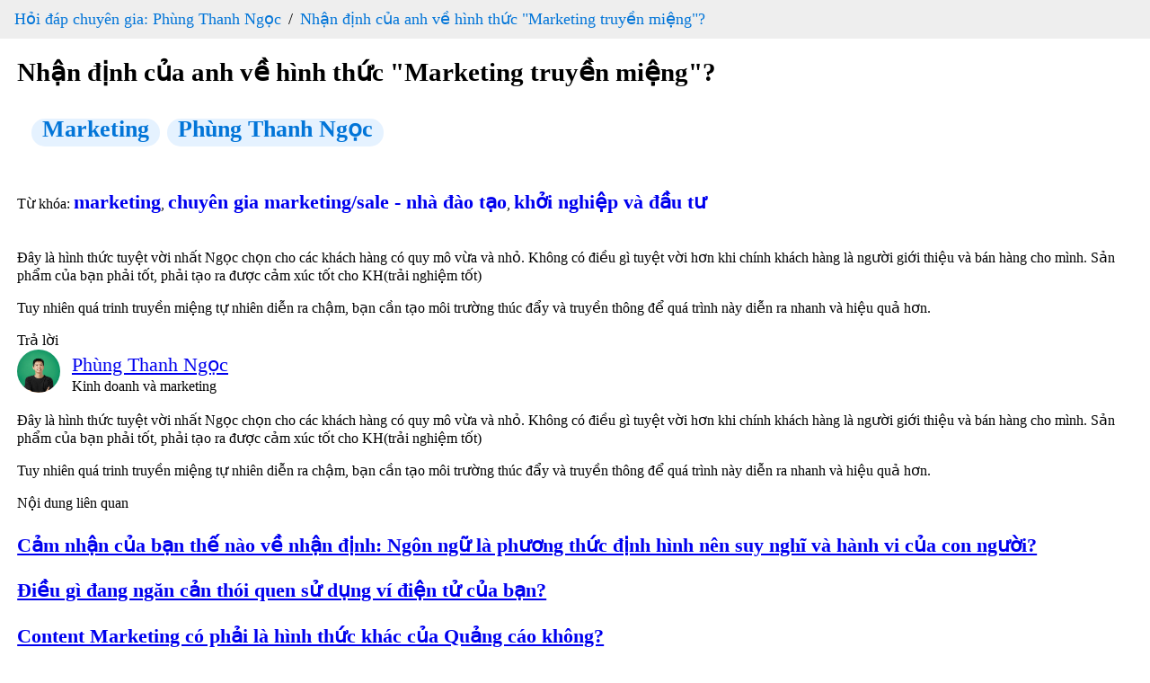

--- FILE ---
content_type: text/html; charset=utf-8
request_url: https://www.noron.vn/session-post/nhan-dinh-cua-anh-ve-hinh-thuc-marketing-truyen-mieng-6j3hovh8u12d
body_size: 16745
content:
<!DOCTYPE html><html lang="vi"><head><head><script type="application/ld+json" data-object-type="Organization">{"@context":"https://schema.org","@type":"Organization","@id":"https://www.noron.vn#Organization","name":"Noron - Mạng hỏi đáp Việt","url":"https://www.noron.vn","logo":{"@type":"ImageObject","url":"https://www.noron.vn/media/logo/144.png"},"contactPoint":[{"@type":"ContactPoint","telephone":"0965136688","email":"support@noron.vn","contactType":"customer support","areaServed":"VN","availableLanguage":["EN","VN"]}],"sameAs":["https://www.facebook.com/groups/291891425522890"]}</script><meta name="dmca-site-verification" content="d2JVTVZNTXVBVXd3SzdITDBpZWIxZz090"/><meta property="fb:pages" content="102837975098557"/><meta charSet="utf-8"/><meta name="viewport" content="width=device-width, initial-scale=1.0"/><meta content="INDEX,FOLLOW" name="robots"/><meta name="copyright" content="Công ty cổ phần MH Media"/><meta name="GENERATOR" content="Công ty cổ phần MH Media"/><meta http-equiv="audience" content="General"/><meta name="resource-type" content="Document"/><meta name="distribution" content="Global"/><meta name="revisit-after" content="1 days"/><meta http-equiv="X-UA-Compatible" content="IE=edge,chrome=1"/><meta http-equiv="content-language" content="vi"/><meta property="og:locale" content="vi_VN"/><meta property="og:site_name" content="noron.vn"/><meta property="al:ios:app_name" content="Noron"/><meta property="al:ios:app_store_id" content="1513851870"/><meta property="al:android:app_name" content="Noron"/><meta property="al:android:package" content="vn.mh.noron"/><meta name="apple-itunes-app" content="app-id=1513851870"/><meta name="google-play-app" content="app-id=vn.mh.noron"/><meta property="al:ios:url" content="https://noron.vn/" data-react-helmet="true"/><meta property="al:android:url" content="noron://noron.vn/" data-react-helmet="true"/><meta property="al:web:url" content="https://noron.vn/" data-react-helmet="true"/><meta property="fb:app_id" content="1025147739223253" data-react-helmet="true"/><link rel="alternate" href="android-app://vn.mh.noron/http/noron.vn" data-react-helmet="true"/><link rel="alternate" href="ios-app://1513851870/http/noron.vn" data-react-helmet="true"/><link rel="apple-touch-icon" sizes="57x57" href="https://www.noron.vn/media/logo/apple-icon-57x57.png"/><link rel="apple-touch-icon" sizes="60x60" href="https://www.noron.vn/media/logo/apple-icon-60x60.png"/><link rel="apple-touch-icon" sizes="72x72" href="https://www.noron.vn/media/logo/apple-icon-72x72.png"/><link rel="apple-touch-icon" sizes="76x76" href="https://www.noron.vn/media/logo/apple-icon-76x76.png"/><link rel="apple-touch-icon" sizes="114x114" href="https://www.noron.vn/media/logo/apple-icon-114x114.png"/><link rel="apple-touch-icon" sizes="120x120" href="https://www.noron.vn/media/logo/apple-icon-120x120.png"/><link rel="apple-touch-icon" sizes="144x144" href="https://www.noron.vn/media/logo/apple-icon-144x144.png"/><link rel="apple-touch-icon" sizes="152x152" href="https://www.noron.vn/media/logo/apple-icon-152x152.png"/><link rel="apple-touch-icon" sizes="180x180" href="https://www.noron.vn/media/logo/apple-icon-180x180.png"/><link rel="icon" type="image/png" sizes="192x192" href="https://www.noron.vn/media/logo/favicon-192x192.png"/><link rel="icon" type="image/png" sizes="96x96" href="https://www.noron.vn/media/logo/favicon-96x96.png"/><link rel="icon" type="image/png" sizes="32x32" href="https://www.noron.vn/media/logo/favicon-32x32.png"/><link rel="icon" type="image/png" sizes="16x16" href="https://www.noron.vn/media/logo/favicon-16x16.png"/><title>Nhận định của anh về hình thức &quot;Marketing truyền miệng&quot;?</title><meta property="og:title" content="Nhận định của anh về hình thức &quot;Marketing truyền miệng&quot;?"/><meta name="description" content="Đây là hình thức tuyệt vời nhất Ngọc chọn cho các khách hàng có quy mô vừa và nhỏ. Không có điều gì tuyệt vời hơn khi chính khách hàng là người giới thiệu và bán hàng ..."/><meta name="keywords" content="Marketing, "/><meta property="og:type" content="article"/><meta property="og:url" content="https://www.noron.vn/session-post/nhan-dinh-cua-anh-ve-hinh-thuc-marketing-truyen-mieng-6j3hovh8u12d"/><meta name="author" content="Trần Linh Linh"/><meta property="og:author" content="Trần Linh Linh"/><meta property="article:publisher" content="Trần Linh Linh"/><meta property="article:author" content="Trần Linh Linh"/><meta property="og:image" content="https://cdn.noron.vn/2018/05/15/f0665ce5686ace3646d0f2703f9af33f.jpg"/><meta property="og:description" content="Đây là hình thức tuyệt vời nhất Ngọc chọn cho các khách hàng có quy mô vừa và nhỏ. Không có điều gì tuyệt vời hơn khi chính khách hàng là người giới thiệu và bán hàng ..."/><meta property="og:keywords" content="Marketing, "/><link rel="canonical" href="https://www.noron.vn/session-post/nhan-dinh-cua-anh-ve-hinh-thuc-marketing-truyen-mieng-6j3hovh8u12d"/><script type="application/ld+json" data-object-type="QAPage">{"@context":"https://schema.org","@type":"QAPage","mainEntity":{"@type":"Question","name":"Nhận định của anh về hình thức \"Marketing truyền miệng\"?","text":"Đây là hình thức tuyệt vời nhất Ngọc chọn cho các khách hàng có quy mô vừa và nhỏ. Không có điều gì tuyệt vời hơn khi chính khách hàng là người giới thiệu và bán hàng ...","answerCount":0,"upvoteCount":47,"dateCreated":"2026-01-21T04:53:22+07:00","author":{"@type":"Person","name":"Trần Linh Linh"},"acceptedAnswer":{"@type":"Answer","text":"Đây là hình thức tuyệt vời nhất Ngọc chọn cho các khách hàng có quy mô vừa và nhỏ. Không có điều gì tuyệt vời hơn khi chính khách hàng là người giới thiệu và bán hàng cho mình. Sản phẩm của bạn phải tốt, phải tạo ra được cảm xúc tốt cho KH(trải ng...","dateCreated":"2026-01-21T04:53:22+07:00","upvoteCount":32,"url":"https://www.noron.vn/session-post/nhan-dinh-cua-anh-ve-hinh-thuc-marketing-truyen-mieng-6j3hovh8u12d#30213301894898131","author":{"@type":"Person","name":"Phùng Thanh Ngọc"}},"suggestedAnswer":[]}}</script><script type="application/ld+json" data-object-type="BreadcrumbList">{"@context":"https://schema.org","@type":"BreadcrumbList","itemListElement":[{"@type":"ListItem","position":1,"name":"Hỏi đáp chuyên gia: Phùng Thanh Ngọc","item":"https://www.noron.vn/session/phung-thanh-ngoc-31996116577074"},{"@type":"ListItem","position":2,"name":"Nhận định của anh về hình thức \"Marketing truyền miệng\"?","item":"https://www.noron.vn/session-post/nhan-dinh-cua-anh-ve-hinh-thuc-marketing-truyen-mieng-6j3hovh8u12d"}]}</script><meta name="next-head-count" content="57"/><noscript data-n-css=""></noscript><link rel="preload" href="/_next/static/chunks/webpack-50bee04d1dc61f8adf5b.js" as="script"/><link rel="preload" href="/_next/static/chunks/framework.746ad1a7891ffabf7e9f.js" as="script"/><link rel="preload" href="/_next/static/chunks/36e45bc73f27c25492efadb2ed5fe1213e9d85ac.1e0586060144e051619c.js" as="script"/><link rel="preload" href="/_next/static/chunks/main-10885f3151237bbfcc46.js" as="script"/><link rel="preload" href="/_next/static/chunks/b3d682747af174e8ff08549f2bc21fe83652c862.84bc2b26b3362491eaaa.js" as="script"/><link rel="preload" href="/_next/static/chunks/pages/_app-82501619098b2294d77a.js" as="script"/><link rel="preload" href="/_next/static/chunks/29107295.0224f4ea9a4a774ff94c.js" as="script"/><link rel="preload" href="/_next/static/chunks/75fc9c18.b9c87279df9c5f950470.js" as="script"/><link rel="preload" href="/_next/static/chunks/0d3dc76eb33ca524310c95f9c0ecd807bd22fde8.1d6ae4634cecfa77f112.js" as="script"/><link rel="preload" href="/_next/static/chunks/90b4573a76583f138ab09b4bca21b97c42d4e8f5.df483c5cb6b246a0c3ee.js" as="script"/><link rel="preload" href="/_next/static/chunks/ff2fefdb60bdf0495c1495712a71f6377ce4598e.13d6e53a9b4b42806eea.js" as="script"/><link rel="preload" href="/_next/static/chunks/786f18a9477e1284d1824c4dba9f5405c503e540.bcbd1a255a6c31511dfa.js" as="script"/><link rel="preload" href="/_next/static/chunks/90709b4422632581ad70e7b68f72674ced1fb62e.c41496c855fcf186f105.js" as="script"/><link rel="preload" href="/_next/static/chunks/pages/session-post/%5Bpost_handle%5D-2eb07cd26277adeb047c.js" as="script"/></head><style id="__jsx-859860559">html{-ms-overflow-style:scrollbar;-webkit-tap-highlight-color:rgba(0,0,0,0);line-height:1.2857142857;}html *{box-sizing:border-box;}html *::before{box-sizing:border-box;}html *::after{box-sizing:border-box;}html [tabindex="-1"]:focus{outline:0 !important;}body{margin:0;width:100vw;max-width:100vw;position:relative;overflow-x:hidden;}body .main{padding:0 1.2rem;}h1{margin:0.67em 0;word-wrap:break-word;counter-reset:list-1 list-2 list-3 list-4 list-5 list-6 list-7 list-8 list-9;color:inherit;font-family:inherit;-webkit-letter-spacing:inherit;-moz-letter-spacing:inherit;-ms-letter-spacing:inherit;letter-spacing:inherit;line-height:inherit;font-size:1.8rem;font-weight:700;}article{display:block;}aside{display:block;}dialog{display:block;}figcaption{display:block;}figure{display:block;width:100%;overflow:hidden;margin:0;}footer{display:block;}header{display:block;}hgroup{display:block;}main{display:block;}nav{display:block;}section{display:block;}hr{box-sizing:content-box;height:0;overflow:visible;}pre{white-space:break-spaces;word-wrap:break-word;counter-reset:list-1 list-2 list-3 list-4 list-5 list-6 list-7 list-8 list-9;color:inherit;font-family:inherit;font-size:inherit;font-weight:inherit;-webkit-letter-spacing:inherit;-moz-letter-spacing:inherit;-ms-letter-spacing:inherit;letter-spacing:inherit;line-height:inherit;}a{background-color:transparent;}abbr[title]{cursor:help;border-bottom:0;-webkit-text-decoration:underline dotted;text-decoration:underline dotted;}b{word-wrap:break-word;counter-reset:list-1 list-2 list-3 list-4 list-5 list-6 list-7 list-8 list-9;color:inherit;-webkit-letter-spacing:inherit;-moz-letter-spacing:inherit;-ms-letter-spacing:inherit;letter-spacing:inherit;line-height:inherit;font-family:inherit;font-size:inherit;font-weight:inherit;}strong{word-wrap:break-word;counter-reset:list-1 list-2 list-3 list-4 list-5 list-6 list-7 list-8 list-9;color:inherit;-webkit-letter-spacing:inherit;-moz-letter-spacing:inherit;-ms-letter-spacing:inherit;letter-spacing:inherit;line-height:inherit;font-family:inherit;font-size:inherit;font-weight:inherit;}code{font-family:monospace,monospace;font-size:1em;}kbd{font-family:monospace,monospace;font-size:1em;}samp{font-family:monospace,monospace;font-size:1em;}small{font-size:80%;}sub{position:relative;vertical-align:baseline;font-size:75%;line-height:0;bottom:-0.25em;}sup{position:relative;vertical-align:baseline;font-size:75%;line-height:0;top:-0.5em;}img{border-style:none;max-width:100%;}svg:not(:root){overflow:hidden;}button{margin:0;font-family:inherit;font-size:100%;overflow:visible;text-transform:none;-webkit-appearance:button;}button::-moz-focus-inner{border-style:none;padding:0;}button:-moz-focusring{outline:1px dotted ButtonText;}input{margin:0;font-family:inherit;font-size:100%;overflow:visible;}optgroup{margin:0;font-family:inherit;font-size:100%;}select{margin:0;font-family:inherit;font-size:100%;text-transform:none;}textarea{margin:0;font-family:inherit;font-size:100%;overflow:auto;resize:vertical;}[type=button]{-webkit-appearance:button;}[type=button]::-moz-focus-inner{border-style:none;padding:0;}[type=button]:-moz-focusring{outline:1px dotted ButtonText;}[type=reset]{-webkit-appearance:button;}[type=reset]::-moz-focus-inner{border-style:none;padding:0;}[type=reset]:-moz-focusring{outline:1px dotted ButtonText;}[type=submit]{-webkit-appearance:button;}[type=submit]::-moz-focus-inner{border-style:none;padding:0;}[type=submit]:-moz-focusring{outline:1px dotted ButtonText;}input[type=date]{-webkit-appearance:listbox;}input[type=time]{-webkit-appearance:listbox;}input[type=datetime-local]{-webkit-appearance:listbox;}input[type=month]{-webkit-appearance:listbox;}fieldset{margin:0;border:0;padding:0;min-width:0;}legend{display:table;box-sizing:border-box;padding:0;max-width:100%;color:inherit;white-space:normal;}progress{vertical-align:baseline;}[type=checkbox]{box-sizing:border-box;padding:0;}[type=radio]{box-sizing:border-box;padding:0;}[type=number]::-webkit-inner-spin-button{height:auto;}[type=number]::-webkit-outer-spin-button{height:auto;}[type=search]{-webkit-appearance:textfield;outline-offset:-2px;}[type=search]::-webkit-search-decoration{-webkit-appearance:none;}details{display:block;}summary{display:list-item;}template{display:none;}[hidden]{display:none;}.ql-syntax{max-width:100vw;white-space:break-spaces;}p.ql-align-justify{text-align:justify !important;white-space:pre-line !important;}p{word-wrap:break-word;counter-reset:list-1 list-2 list-3 list-4 list-5 list-6 list-7 list-8 list-9;color:inherit;font-family:inherit;font-size:inherit;font-weight:inherit;-webkit-letter-spacing:inherit;-moz-letter-spacing:inherit;-ms-letter-spacing:inherit;letter-spacing:inherit;line-height:inherit;}span{word-wrap:break-word;counter-reset:list-1 list-2 list-3 list-4 list-5 list-6 list-7 list-8 list-9;color:inherit;font-family:inherit;font-size:inherit;font-weight:inherit;-webkit-letter-spacing:inherit;-moz-letter-spacing:inherit;-ms-letter-spacing:inherit;letter-spacing:inherit;line-height:inherit;}h2{word-wrap:break-word;counter-reset:list-1 list-2 list-3 list-4 list-5 list-6 list-7 list-8 list-9;color:inherit;font-family:inherit;-webkit-letter-spacing:inherit;-moz-letter-spacing:inherit;-ms-letter-spacing:inherit;letter-spacing:inherit;line-height:inherit;font-size:1.6rem;font-weight:700;}h3{word-wrap:break-word;counter-reset:list-1 list-2 list-3 list-4 list-5 list-6 list-7 list-8 list-9;color:inherit;-webkit-letter-spacing:inherit;-moz-letter-spacing:inherit;-ms-letter-spacing:inherit;letter-spacing:inherit;line-height:inherit;font-family:inherit;font-size:1.4rem;font-weight:600;}ol{word-wrap:break-word;counter-reset:list-1 list-2 list-3 list-4 list-5 list-6 list-7 list-8 list-9;color:inherit;font-family:inherit;font-size:inherit;font-weight:inherit;-webkit-letter-spacing:inherit;-moz-letter-spacing:inherit;-ms-letter-spacing:inherit;letter-spacing:inherit;line-height:inherit;}ul{word-wrap:break-word;counter-reset:list-1 list-2 list-3 list-4 list-5 list-6 list-7 list-8 list-9;color:inherit;font-family:inherit;font-size:inherit;font-weight:inherit;-webkit-letter-spacing:inherit;-moz-letter-spacing:inherit;-ms-letter-spacing:inherit;letter-spacing:inherit;line-height:inherit;}li{word-wrap:break-word;counter-reset:list-1 list-2 list-3 list-4 list-5 list-6 list-7 list-8 list-9;color:inherit;font-family:inherit;font-size:inherit;font-weight:inherit;-webkit-letter-spacing:inherit;-moz-letter-spacing:inherit;-ms-letter-spacing:inherit;letter-spacing:inherit;line-height:inherit;}i{word-wrap:break-word;counter-reset:list-1 list-2 list-3 list-4 list-5 list-6 list-7 list-8 list-9;color:inherit;font-family:inherit;font-size:inherit;font-weight:inherit;-webkit-letter-spacing:inherit;-moz-letter-spacing:inherit;-ms-letter-spacing:inherit;letter-spacing:inherit;line-height:inherit;}em{word-wrap:break-word;counter-reset:list-1 list-2 list-3 list-4 list-5 list-6 list-7 list-8 list-9;color:inherit;font-family:inherit;font-size:inherit;font-weight:inherit;-webkit-letter-spacing:inherit;-moz-letter-spacing:inherit;-ms-letter-spacing:inherit;letter-spacing:inherit;line-height:inherit;}div{word-wrap:break-word;counter-reset:list-1 list-2 list-3 list-4 list-5 list-6 list-7 list-8 list-9;color:inherit;font-family:inherit;font-size:inherit;font-weight:inherit;-webkit-letter-spacing:inherit;-moz-letter-spacing:inherit;-ms-letter-spacing:inherit;letter-spacing:inherit;line-height:inherit;}blockquote{margin:initial;padding-left:0.8rem !important;font-size:1.4rem;font-style:italic;line-height:2rem;text-align:justify;}video,iframe{max-width:100%;}</style><style id="__jsx-3188437704">.breadcrumb.jsx-3188437704{padding:10px 16px;list-style:none;background-color:#eee;margin:0;}.breadcrumb.jsx-3188437704 li.jsx-3188437704{display:inline;font-size:18px;}.breadcrumb.jsx-3188437704 li.jsx-3188437704:not(:first-child):before{padding:8px;color:black;content:"/";}.breadcrumb.jsx-3188437704 li.jsx-3188437704 a.jsx-3188437704{color:#0275d8;-webkit-text-decoration:none;text-decoration:none;}.breadcrumb.jsx-3188437704 li.jsx-3188437704 a.jsx-3188437704 a.jsx-3188437704:hover{color:#01447e;-webkit-text-decoration:underline;text-decoration:underline;}</style><style id="__jsx-1805351755">.categories.jsx-1805351755{padding:10px 16px;list-style:none;}.categories.jsx-1805351755 li.jsx-1805351755{display:inline;font-size:18px;}.categories.jsx-1805351755 li.jsx-1805351755:not(:first-child){margin-left:8px;}.categories.jsx-1805351755 li.jsx-1805351755 a.jsx-1805351755{color:#0275d8;-webkit-text-decoration:none;text-decoration:none;height:30px;padding:8px 12px;font-size:14px;line-height:30px;border-radius:100px;background-color:rgba(0,132,255,0.1) !important;cursor:pointer;}.categories.jsx-1805351755 li.jsx-1805351755 a.jsx-1805351755 a.jsx-1805351755:hover{color:#01447e;-webkit-text-decoration:underline;text-decoration:underline;}.categories.jsx-1805351755 li.jsx-1805351755 a.jsx-1805351755 h3.jsx-1805351755,.categories.jsx-1805351755 li.jsx-1805351755 a.jsx-1805351755 h2.jsx-1805351755{margin:0;}</style><style id="__jsx-66762330">.user-info.jsx-66762330{display:-webkit-box;display:-webkit-flex;display:-ms-flexbox;display:flex;}.user-info.jsx-66762330 .avatar.jsx-66762330 img.jsx-66762330{border-radius:50%;}.user-info.jsx-66762330 .information.jsx-66762330{display:-webkit-box;display:-webkit-flex;display:-ms-flexbox;display:flex;-webkit-flex-direction:column;-ms-flex-direction:column;flex-direction:column;-webkit-box-pack:center;-webkit-justify-content:center;-ms-flex-pack:center;justify-content:center;margin-left:0.8rem;}.user-info.jsx-66762330 .information.jsx-66762330 .full-name.jsx-66762330{margin:0;font-size:1.4rem;}</style></head><body><div id="__next"><nav class="jsx-3188437704"><ol class="jsx-3188437704 breadcrumb"><li class="jsx-3188437704"><a href="https://www.noron.vn/session/phung-thanh-ngoc-31996116577074" class="jsx-3188437704">Hỏi đáp chuyên gia: Phùng Thanh Ngọc</a></li><li class="jsx-3188437704"><a href="https://www.noron.vn/session-post/nhan-dinh-cua-anh-ve-hinh-thuc-marketing-truyen-mieng-6j3hovh8u12d" class="jsx-3188437704">Nhận định của anh về hình thức &quot;Marketing truyền miệng&quot;?</a></li></ol></nav><div class="main"><div class="jsx-1805351755"><h1 title="Nhận định của anh về hình thức &quot;Marketing truyền miệng&quot;?" class="jsx-1805351755">Nhận định của anh về hình thức &quot;Marketing truyền miệng&quot;?</h1><ol class="jsx-1805351755 categories"><li class="jsx-1805351755 category-item"><a href="https://www.noron.vn/topic/marketing-97249675912513830" class="jsx-1805351755"><h2 style="display:inline-block" class="jsx-1805351755">Marketing</h2></a></li><li class="jsx-1805351755 category-item"><a href="https://www.noron.vn/session/phung-thanh-ngoc-31996116577074" class="jsx-1805351755"><h2 style="display:inline-block" class="jsx-1805351755">Phùng Thanh Ngọc</h2></a></li></ol><div class="jsx-1805351755 content"><div class="image-previewer-wrapper"><div class="html-content"><!--- New HTML Content 2 - From Web ---><div class="content-editable"></div><!--––--></div></div></div>Từ khóa: <a to="/hashtag/marketing" href="https://www.noron.vn/hashtag/marketing"><h3 style="display:inline-block" class="jsx-1805351755">marketing</h3></a>, <a to="/hashtag/chuyên gia marketing/sale - nhà đào tạo" href="https://www.noron.vn/hashtag/chuyên gia marketing/sale - nhà đào tạo"><h3 style="display:inline-block" class="jsx-1805351755">chuyên gia marketing/sale - nhà đào tạo</h3></a>, <a to="/hashtag/khởi nghiệp và đầu tư" href="https://www.noron.vn/hashtag/khởi nghiệp và đầu tư"><h3 style="display:inline-block" class="jsx-1805351755">khởi nghiệp và đầu tư</h3></a><div class="jsx-1805351755 content-comment"><div class="image-previewer-wrapper"><div class="html-content"><!--- New HTML Content 2 - From Web ---><div class="content-editable"><div class="parse-text content-editable text" data-type="paragraph_node" data-align=""><p class="">Đây là hình thức tuyệt vời nhất Ngọc chọn cho các khách hàng có quy mô vừa và nhỏ. Không có điều gì tuyệt vời hơn khi chính khách hàng là người giới thiệu và bán hàng cho mình. Sản phẩm của bạn phải tốt, phải tạo ra được cảm xúc tốt cho KH(trải nghiệm tốt)</p></div><div class="parse-text content-editable text" data-type="paragraph_node" data-align=""><p class="">Tuy nhiên quá trinh truyền miệng tự nhiên diễn ra chậm, bạn cần tạo môi trường thúc đẩy và truyền thông để quá trình này diễn ra nhanh và hiệu quả hơn.</p></div></div><!--––--></div></div></div></div><div class="comments"><div>Trả lời</div><div class="content"><div class="jsx-66762330 user-info"><div class="jsx-66762330 avatar"><img width="48px" height="48px" alt="Phùng Thanh Ngọc" src="https://cdn.noron.vn/2021/11/16/25088114332835-1637049244.jpg" class="jsx-66762330"/></div><div class="jsx-66762330 information"><a to="https://www.noron.vn/profile?id=4855154380241899764" href="https://www.noron.vn/profile?id=4855154380241899764"><p class="jsx-66762330 full-name">Phùng Thanh Ngọc</p></a><div class="jsx-66762330 title">Kinh doanh và marketing</div></div></div><div class="image-previewer-wrapper"><div class="html-content"><!--- New HTML Content 2 - From Web ---><div class="content-editable"><div class="parse-text content-editable text" data-type="paragraph_node" data-align=""><p class="">Đây là hình thức tuyệt vời nhất Ngọc chọn cho các khách hàng có quy mô vừa và nhỏ. Không có điều gì tuyệt vời hơn khi chính khách hàng là người giới thiệu và bán hàng cho mình. Sản phẩm của bạn phải tốt, phải tạo ra được cảm xúc tốt cho KH(trải nghiệm tốt)</p></div><div class="parse-text content-editable text" data-type="paragraph_node" data-align=""><p class="">Tuy nhiên quá trinh truyền miệng tự nhiên diễn ra chậm, bạn cần tạo môi trường thúc đẩy và truyền thông để quá trình này diễn ra nhanh và hiệu quả hơn.</p></div></div><!--––--></div></div></div></div><div class="relations"><div>Nội dung liên quan</div><div><a to="https://www.noron.vn/post/cam-nhan-cua-ban-the-nao-ve-nhan-dinh-ngon-ngu-la-phuong-thuc-dinh-hinh-nen-suy-nghi-va-hanh-vi-cua-con-nguoi-9nrt9jtg9h" href="https://www.noron.vn/post/cam-nhan-cua-ban-the-nao-ve-nhan-dinh-ngon-ngu-la-phuong-thuc-dinh-hinh-nen-suy-nghi-va-hanh-vi-cua-con-nguoi-9nrt9jtg9h"><h3>Cảm nhận của bạn thế nào về nhận định: Ngôn ngữ là phương thức định hình nên suy nghĩ và hành vi của con người?</h3></a></div><div><a to="https://www.noron.vn/post/dieu-gi-dang-ngan-can-thoi-quen-su-dung-vi-dien-tu-cua-ban-40ww3d3iop55" href="https://www.noron.vn/post/dieu-gi-dang-ngan-can-thoi-quen-su-dung-vi-dien-tu-cua-ban-40ww3d3iop55"><h3>Điều gì đang ngăn cản thói quen sử dụng ví điện tử của bạn?</h3></a></div><div><a to="https://www.noron.vn/post/content-marketing-co-phai-la-hinh-thuc-khac-cua-quang-cao-khong-1rvo3s26kw1" href="https://www.noron.vn/post/content-marketing-co-phai-la-hinh-thuc-khac-cua-quang-cao-khong-1rvo3s26kw1"><h3>Content Marketing có phải là hình thức khác của Quảng cáo không?</h3></a></div><div><a to="https://www.noron.vn/post/ban-co-quan-tam-nhieu-den-trinh-do-hoc-van-cua-nguoi-yeunua-kia-cua-minh-khong-3sp6a3fdu76" href="https://www.noron.vn/post/ban-co-quan-tam-nhieu-den-trinh-do-hoc-van-cua-nguoi-yeunua-kia-cua-minh-khong-3sp6a3fdu76"><h3>Bạn có quan tâm nhiều đến trình độ học vấn của người yêu/nửa kia của mình không?</h3></a></div><div><a to="https://www.noron.vn/post/e-hien-la-hoc-sinh-cap-3-ban-a-va-thuong-co-rat-nhieu-de-thay-co-phat-tren-lop-ma-khong-biet-nen-dung-gi-de-dung-va-sap-xep-chung-vao-1-cho-cho-gon-mong-mn-cho-e-goi-y-a-1t9ula8k4" href="https://www.noron.vn/post/e-hien-la-hoc-sinh-cap-3-ban-a-va-thuong-co-rat-nhieu-de-thay-co-phat-tren-lop-ma-khong-biet-nen-dung-gi-de-dung-va-sap-xep-chung-vao-1-cho-cho-gon-mong-mn-cho-e-goi-y-a-1t9ula8k4"><h3>E hiện là học sinh cấp 3 ban A và thường có rất nhiều đề thầy cô phát trên lớp mà không biết nên dùng gì để đựng và sắp xếp chúng vào 1 chỗ cho gọn. Mong mn cho e gợi ý ạ?</h3></a></div><div><a to="https://www.noron.vn/post/giup-minh-voi-a-6izjwrnj" href="https://www.noron.vn/post/giup-minh-voi-a-6izjwrnj"><h3>Giúp mình với ạ?</h3></a></div></div></div><img alt="img" src="https://www.noron.vn/media/1x1-00000000.png?v=83277cb0-ea42-4802-9b03-396eed2f8213" style="width:1px;height:1px;opacity:0;visibility:hidden" class="jsx-859860559"/></div><script id="__NEXT_DATA__" type="application/json">{"props":{"pageProps":{"post":{"owner_id":"5215277459355732299","title":"Nhận định của anh về hình thức \"Marketing truyền miệng\"?","content":"\u003c!--- New HTML Content 2 - From Web ---\u003e\u003cdiv class=\"content-editable\"\u003e\u003c/div\u003e\u003c!--––--\u003e","content_json":null,"id":"859551821416185061","short_id":"6j3hovh8u12d","num_donate":0,"num_answer":0,"num_comment":2,"num_discussion":0,"num_question_context":0,"num_view":2115,"creation_time":1641978696,"time_posting":null,"owner":{"id":"5215277459355732299","full_name":"Trần Linh Linh","about":"single but not available","birthday":"","avatar_url":"https://cdn.noron.vn/2021/06/29/26610162068223917-1624956873.jpg","title":"","title_topic":null,"requested_answer":null,"invite_status":0,"followed":false,"session_cover_url":null,"cover_url":null,"session_start_time":null,"answered":null,"experiences":[],"decorates":[],"extra_info":null,"expert_info":null,"reputation":12,"score_topic":null,"score_week":null,"score_month":null,"score_year":null,"position":null,"num_question":29,"anonymous":false,"friend":null,"is_menu_item":null,"added":null,"is_admin":null,"is_expert":null,"is_user_company":false,"topics":null,"statistics":null},"media_link":null,"post_type":"question","topics":[{"id":"97249675912513830","name":"Marketing","description":"Thảo luận kiến thức tiếp thị và môi trường làm việc ngành marketing, marketing truyền thống, digital marketing, marketing online.","num_question":843,"num_answer":null,"num_follower":8751,"admin_id":null,"admin_name":null,"followed":null,"num_post":308,"cover_url":"https://cdn.noron.vn/2018/05/15/f0665ce5686ace3646d0f2703f9af33f.jpg","cover_uuid":null,"children":[],"seo_id":"marketing-97249675912513830","order":0,"score":null,"rank":null,"star":null,"icon_url":"https://cdn.noron.vn/2021/04/02/67613291521016470-1617356908.jpg","rule":null,"favourite":false,"notification":false,"category_id":"2","is_has_fee":false,"description_fee":null,"option_view":null,"status":"public","type":null,"tags":null,"step_one":true,"step_two":null,"step_three":null,"is_menu_item":null,"is_permit_wager":false,"num_wager_coin":null,"meta_description":"Thảo luận kiến thức tiếp thị và môi trường làm việc ngành marketing, marketing truyền thống, digital marketing, marketing online.","meta_tile":"Marketing","meta_keywords":"","creation_time":1586943771000,"owner":null}],"topic_ids":["97249675912513830"],"page_ids":["97249675912513830"],"groups":null,"is_owner":false,"parent":null,"vote_point":47,"num_up_vote":47,"num_down_vote":0,"vote_status":null,"cover_type":"image","cover_url":"https://cdn.noron.vn/2018/05/15/f0665ce5686ace3646d0f2703f9af33f.jpg","short_description":"","bookmarked":null,"saved":false,"comments":[],"reason":null,"reasons":null,"session_id":"31996116577074","followed_topic":null,"view_similar":null,"bad_post":null,"hidden_post":null,"time_diff":126967306,"public_status":0,"status":1,"remind_status":"not_save","locked":false,"sharing_cover":null,"seo_id":"nhan-dinh-cua-anh-ve-hinh-thuc-marketing-truyen-mieng-6j3hovh8u12d","nrclid":"0","target_id":null,"received_coin":0,"donated_coin":null,"tags":[],"tag_counts":[],"linked_post_ids":null,"num_follower":2,"recent_action":null,"session_owner":{"id":"4855154380241899764","full_name":"Phùng Thanh Ngọc","about":"phungthanhngoc.com","birthday":"","avatar_url":"https://cdn.noron.vn/2021/11/16/25088114332835-1637049244.jpg","title":"Kinh doanh và marketing","title_topic":null,"requested_answer":false,"invite_status":0,"followed":null,"session_cover_url":"https://cdn.noron.vn/2021/12/15/8a07b710-18f1-4062-a18c-15337692de3a-1639534336.jpg","cover_url":null,"session_start_time":1641787200000,"answered":null,"experiences":null,"decorates":[],"extra_info":null,"expert_info":null,"reputation":36,"score_topic":null,"score_week":null,"score_month":null,"score_year":null,"position":null,"num_question":0,"anonymous":false,"friend":null,"is_menu_item":null,"added":null,"is_admin":null,"is_expert":true,"is_user_company":false,"show_donate":true,"topics":null,"statistics":null},"session_answer":[{"time_diff":126254545,"id":"30213301894898131","post_id":"859551821416185061","meeting_id":null,"creation_time":1642691457,"preview":null,"content":"\u003c!--- New HTML Content 2 - From Web ---\u003e\u003cdiv class=\"content-editable\"\u003e\u003cdiv class=\"parse-text content-editable text\" data-type=\"paragraph_node\" data-align=\"\"\u003e\u003cp class=\"\"\u003eĐây là hình thức tuyệt vời nhất Ngọc chọn cho các khách hàng có quy mô vừa và nhỏ. Không có điều gì tuyệt vời hơn khi chính khách hàng là người giới thiệu và bán hàng cho mình. Sản phẩm của bạn phải tốt, phải tạo ra được cảm xúc tốt cho KH(trải nghiệm tốt)\u003c/p\u003e\u003c/div\u003e\u003cdiv class=\"parse-text content-editable text\" data-type=\"paragraph_node\" data-align=\"\"\u003e\u003cp class=\"\"\u003eTuy nhiên quá trinh truyền miệng tự nhiên diễn ra chậm, bạn cần tạo môi trường thúc đẩy và truyền thông để quá trình này diễn ra nhanh và hiệu quả hơn.\u003c/p\u003e\u003c/div\u003e\u003c/div\u003e\u003c!--––--\u003e","content_json":null,"type":"answer","owner":{"id":"4855154380241899764","full_name":"Phùng Thanh Ngọc","about":"phungthanhngoc.com","birthday":"","avatar_url":"https://cdn.noron.vn/2021/11/16/25088114332835-1637049244.jpg","title":"Kinh doanh và marketing","title_topic":null,"requested_answer":false,"invite_status":0,"followed":null,"session_cover_url":"https://cdn.noron.vn/2021/12/15/8a07b710-18f1-4062-a18c-15337692de3a-1639534336.jpg","cover_url":null,"session_start_time":1641787200000,"answered":null,"experiences":null,"decorates":[],"extra_info":null,"expert_info":null,"reputation":36,"score_topic":null,"score_week":null,"score_month":null,"score_year":null,"position":null,"num_question":0,"anonymous":false,"friend":null,"is_menu_item":null,"added":null,"is_admin":null,"is_expert":true,"is_user_company":false,"show_donate":true,"topics":null,"statistics":null},"parent_id":null,"editable":false,"deletable":null,"parent":null,"children":[{"time_diff":125568330,"id":"21021494915001542","post_id":"859551821416185061","meeting_id":null,"creation_time":1643377672,"preview":null,"content":"\u003c!--- New HTML Content 2 - From Web ---\u003e\u003cdiv class=\"content-editable\"\u003e\u003cdiv class=\"parse-text content-editable text\" data-type=\"paragraph_node\" data-align=\"\"\u003e\u003cp class=\"\"\u003e\u003ca class=\"mention\" href=\"/profile?id=4855154380241899764\" data-key=\"ef214707-35d3-4ab5-9a4c-3e89079b39dd\" data-type=\"mention\" data-uid=\"4855154380241899764\" data-fullname=\"Phùng Thanh Ngọc\" target=\"_blank\"\u003ePhùng Thanh Ngọc\u003c/a\u003e Cám ơn anh đã chia sẻ. Anh có thể lấy một vài ví dụ về môi trường thúc đẩy được không anh?\u003c/p\u003e\u003c/div\u003e\u003c/div\u003e\u003c!--––--\u003e","content_json":null,"type":"comment","owner":{"id":"5215277459355732299","full_name":"Trần Linh Linh","about":"single but not available","birthday":"","avatar_url":"https://cdn.noron.vn/2021/06/29/26610162068223917-1624956873.jpg","title":"","title_topic":null,"requested_answer":null,"invite_status":0,"followed":null,"session_cover_url":null,"cover_url":null,"session_start_time":null,"answered":null,"experiences":null,"decorates":[],"extra_info":null,"expert_info":null,"reputation":12,"score_topic":null,"score_week":null,"score_month":null,"score_year":null,"position":null,"num_question":29,"anonymous":false,"friend":null,"is_menu_item":null,"added":null,"is_admin":null,"is_expert":null,"is_user_company":false,"topics":null,"statistics":null},"parent_id":"30213301894898131","editable":false,"deletable":null,"parent":null,"children":[],"media":{"image_src":[],"video_src":[],"iframe_src":[]},"num_comment":0,"vote_point":0,"num_up_vote":0,"num_down_vote":0,"vote_status":0,"num_children":0,"cover_url":"","cover_type":"","short_description":"\u003cdiv\u003e\u003cdiv class=\"text\" data-type=\"paragraph_node\" data-align=\"\"\u003e\u003cp class=\"\"\u003e\u003ca class=\"mention\" href=\"/profile?id=4855154380241899764\" data-key=\"ef214707-35d3-4ab5-9a4c-3e89079b39dd\" data-type=\"mention\" data-uid=\"4855154380241899764\" data-fullname=\"Phùng Thanh Ngọc\" target=\"_blank\"\u003ePhùng Thanh Ngọc\u003c/a\u003e Cám ơn anh đã chia sẻ. Anh có thể lấy một vài ví dụ về môi trường thúc đẩy được không anh?\u003c/p\u003e\u003c/div\u003e\u003c/div\u003e","bookmarked":null,"bad_comment":null,"post":null,"link_post":null,"origin_post":null,"verify_status":1,"public_status":0,"received_coin":0,"donated_coin":0,"linked_post":false,"link_post_id":null,"session_id":"31996116577074","owner_id":"5215277459355732299","ignore_request_answer":null,"is_read_more":false,"is_owner":false,"reason":null,"reason_msg":null,"fee_info":null,"permission":null,"is_author":null,"has_edited":null}],"media":{"image_src":[],"video_src":[],"iframe_src":[]},"num_comment":1,"vote_point":32,"num_up_vote":32,"num_down_vote":0,"vote_status":0,"num_children":1,"cover_url":"","cover_type":"","short_description":"\u003cdiv\u003e\u003cdiv class=\"text\" data-type=\"paragraph_node\" data-align=\"\"\u003e\u003cp class=\"\"\u003eĐây là hình thức tuyệt vời nhất Ngọc chọn cho các khách hàng có quy mô vừa và nhỏ. Không có điều gì tuyệt vời hơn khi chính khách hàng là người giới thiệu và bán hàng cho...\u003c/p\u003e\u003c/div\u003e\u003c/div\u003e","bookmarked":null,"bad_comment":null,"post":null,"link_post":null,"origin_post":null,"verify_status":1,"public_status":0,"received_coin":0,"donated_coin":0,"linked_post":false,"link_post_id":null,"session_id":"31996116577074","owner_id":"4855154380241899764","ignore_request_answer":null,"is_read_more":true,"is_owner":false,"reason":null,"reason_msg":null,"fee_info":null,"permission":null,"is_author":null,"has_edited":null}],"linked_post_page":null,"target":null,"mergers":[],"session_start_time":1641787200000,"session_end_time":1642654800000,"session":{"id":"31996116577074","public_time":1639532504000,"close_time":1642654800000,"start_time":1641787200000,"end_time":1642654800000,"owner_overview":"\u003cul\u003e\u003cli\u003e\u003cspan style=\"color: rgb(57, 60, 66);\"\u003eDigital Marketing, Ecommerce\u003c/span\u003e\u003c/li\u003e\u003cli\u003e\u003cspan style=\"color: rgb(57, 60, 66);\"\u003eMarketing \u0026amp; Branding\u003c/span\u003e\u003c/li\u003e\u003cli\u003e\u003cspan style=\"color: rgb(57, 60, 66);\"\u003eMarketing Communication\u003c/span\u003e\u003c/li\u003e\u003cli\u003e\u003cspan style=\"color: rgb(57, 60, 66);\"\u003eProject Management\u003c/span\u003e\u003c/li\u003e\u003cli\u003e\u003cspan style=\"color: rgb(57, 60, 66);\"\u003eCRM \u0026amp; ERP\u003c/span\u003e\u003c/li\u003e\u003c/ul\u003e\u003cp\u003e\u003cbr\u003e\u003c/p\u003e\u003cp\u003e\u003cstrong\u003eHọc vấn\u003c/strong\u003e\u003c/p\u003e\u003cul\u003e\u003cli\u003e\u003cstrong style=\"color: rgb(57, 60, 66);\"\u003e2011 to 2012\u0026nbsp;\u0026nbsp;\u0026nbsp;\u0026nbsp;\u0026nbsp;\u0026nbsp;Master of Business Administration (Branding in Services Industry) \u003c/strong\u003e\u003cspan style=\"color: rgb(57, 60, 66);\"\u003eCardiff Metropolitan University, UK\u003c/span\u003e\u003c/li\u003e\u003cli\u003e\u003cstrong style=\"color: rgb(57, 60, 66);\"\u003e2001 to 2005\u0026nbsp;\u0026nbsp;\u0026nbsp;\u0026nbsp;\u0026nbsp;\u0026nbsp;Bachelor in Marketing Management \u003c/strong\u003e\u003cspan style=\"color: rgb(57, 60, 66);\"\u003eVietnam Commercial University, Hanoi, Vietnam\u003c/span\u003e\u003c/li\u003e\u003c/ul\u003e\u003cp\u003e\u003cbr\u003e\u003c/p\u003e\u003cp\u003e\u003cstrong\u003eThành tựu \u0026amp; kinh nghiệm\u003c/strong\u003e\u003c/p\u003e\u003cp\u003e\u003cu style=\"color: rgb(57, 60, 66);\"\u003eFounder \u0026amp; Trainer\u0026nbsp;tại Retail Hub (\u003c/u\u003e\u003cspan style=\"color: rgb(57, 60, 66);\"\u003eApr 2017 –Now)\u003c/span\u003e\u003c/p\u003e\u003cp\u003e\u003cspan style=\"color: rgb(57, 60, 66);\"\u003e•\u0026nbsp;Đào tạo hơn 600 chủ doanh nghiệp về quản trị kinh doanh\u003c/span\u003e\u003c/p\u003e\u003cp\u003e\u003cspan style=\"color: rgb(57, 60, 66);\"\u003e•\u0026nbsp;Diễn giả hàng chục sự kiện với 10,000 người tham gia về các chủ đề quản trị kinh doanh, marketing, khởi nghiệp và ứng dụng công nghệ.\u003c/span\u003e\u003c/p\u003e\u003cp\u003e\u003cbr\u003e\u003c/p\u003e\u003cp\u003e\u003cu style=\"color: rgb(57, 60, 66);\"\u003eMarketing \u0026amp; Brand Manager tại Boo (Mar 2012 –Mar 2017)\u003c/u\u003e\u003c/p\u003e\u003cp\u003e\u003cspan style=\"color: rgb(57, 60, 66);\"\u003eThương hiệu thời trang cá tính số 1 dành cho giới trẻ.\u003c/span\u003e\u003c/p\u003e\u003cp\u003e\u003cspan style=\"color: rgb(57, 60, 66);\"\u003e•\u0026nbsp;Đạt mốc tăng trưởng từ 20-40% doanh thu liên tục trong 6 năm.\u003c/span\u003e\u003c/p\u003e\u003cp\u003e\u003cspan style=\"color: rgb(57, 60, 66);\"\u003e•\u0026nbsp;Quản lý hệ thống hơn 70 cửa hàng với 8 thương hiệu\u003c/span\u003e\u003c/p\u003e\u003cp\u003e\u003cspan style=\"color: rgb(57, 60, 66);\"\u003e•\u0026nbsp;Triển khai các chiến dịch định vị thương hiệu và tăng trưởng doanh thu sáng tạo định hình thương hiệu văn hóa dành cho giới trẻ.\u003c/span\u003e\u003c/p\u003e\u003cp\u003e\u003cbr\u003e\u003c/p\u003e\u003cp\u003e\u003cu style=\"color: rgb(57, 60, 66);\"\u003eDigital \u003c/u\u003e\u003ca href=\"https://www.google.com.vn/url?sa=t\u0026amp;amp;rct=j\u0026amp;amp;q\u0026amp;amp;esrc=s\u0026amp;amp;source=web\u0026amp;amp;cd=1\u0026amp;amp;cad=rja\u0026amp;amp;uact=8\u0026amp;amp;ved=0CBwQFjAA\u0026amp;amp;url=http%3A%2F%2Fcareers-in-business.com%2Fsp.htm\u0026amp;amp;ei=jUzHU5PdEMei8AWUjoDgBA\u0026amp;amp;usg=AFQjCNHYkIzsnFEoVZZaDn1pkJzKCYEBDA\u0026amp;amp;sig2=Y1WpjloqnNosRxFy7yhSkQ\" rel=\"noopener noreferrer\" target=\"_blank\" style=\"color: rgb(57, 60, 66);\"\u003e\u003cu\u003eStrategic Planner\u003c/u\u003e\u003c/a\u003e\u003cu\u003e tại Maxxus (\u003c/u\u003e\u003cu style=\"color: rgb(57, 60, 66);\"\u003eJune 2013 –June 2014)\u003c/u\u003e\u003c/p\u003e\u003cp\u003e\u003cspan style=\"color: rgb(57, 60, 66);\"\u003eQuản lý và triển khai các chiến dịch marketing và truyền thông cho các nhãn hàng Ford Vietnam, Mitsubishi, K+, đặc biệt các chiến dịch digital sáng tạo.\u003c/span\u003e\u003c/p\u003e\u003cp\u003e\u003cbr\u003e\u003c/p\u003e\u003cp\u003e\u003cu style=\"color: rgb(57, 60, 66);\"\u003eSenior Account Manager tại Nguyencomm (Dec 2008 – Dec 2011)\u003c/u\u003e\u003c/p\u003e\u003cp\u003e\u003cspan style=\"color: rgb(57, 60, 66);\"\u003eQuản lý và triển khai các chiến dịch marketing và truyền thông cho các nhãn hàng PG Bank (TVC, Design), British Council (Integrated Campaign), Tân Hoàng Minh (Land Project CI), Techcombank (Event, Design), MB Bank (New product activation, Creative Design), Ecopark, Viettel, Coca-cola, Langue Link\u003c/span\u003e\u003c/p\u003e\u003cp\u003e\u003cbr\u003e\u003c/p\u003e\u003cp\u003e\u003cu style=\"color: rgb(57, 60, 66);\"\u003eProject Manager tại NetN@m Aug (2005 – Nov 2008)\u003c/u\u003e\u003c/p\u003e\u003cp\u003e\u003cspan style=\"color: rgb(57, 60, 66);\"\u003eQuản lý dự án khối khách hàng khách sạn 5 sao Intercontinental Hotel, Sheraton Hanoi, Hilton Hanoi Opera, Sofitel Metropole Hanoi, Melia Hanoi Hotel, …\u003c/span\u003e\u003c/p\u003e\u003cp class=\"ql-align-right\"\u003e\u003cbr\u003e\u003c/p\u003e\u003cp\u003e\u003cstrong\u003eLiên kết\u003c/strong\u003e\u003c/p\u003e\u003cul\u003e\u003cli\u003e\u003ca href=\"https://www.noron.vn/post/chuyen-gia-marketingsale-phung-thanh-ngoc-2j6hph132xr\" rel=\"noopener noreferrer\" target=\"_blank\"\u003eChuyên gia Marketing/Sale Phùng Thanh Ngọc\u003c/a\u003e\u003c/li\u003e\u003cli\u003e\u003ca href=\"https://www.noron.vn/post/hoi-dap-chuyen-gia-noron-chuyen-gia-marketingsale-phung-thanh-ngoc-jiu1v8lu\" rel=\"noopener noreferrer\" target=\"_blank\"\u003e[Hỏi đáp Chuyên gia Noron] Chuyên gia Marketing/Sale Phùng Thanh Ngọc\u003c/a\u003e\u003c/li\u003e\u003cli\u003e\u003ca href=\"https://www.linkedin.com/in/ngoc-phung-6a265632/\" rel=\"noopener noreferrer\" target=\"_blank\"\u003eProfile chuyên gia Phùng Thanh Ngọc trên Linkedin\u003c/a\u003e\u003c/li\u003e\u003cli\u003e\u003ca href=\"http://phungthanhngoc.com/\" rel=\"noopener noreferrer\" target=\"_blank\"\u003eWebsite của chuyên gia Phùng Thanh Ngọc\u003c/a\u003e\u003c/li\u003e\u003c/ul\u003e","short_owner_overview":null,"owner_id":"4855154380241899764","cover_url":"https://cdn.noron.vn/2021/12/15/8a07b710-18f1-4062-a18c-15337692de3a-1639534336.jpg","preview_cover":"https://cdn.noron.vn/2021/12/15/8a07b710-18f1-4062-a18c-15337692de3a-1639534336.jpg","content":"\u003cul\u003e\u003cli\u003e\u003cspan style=\"color: rgb(57, 60, 66);\"\u003eDigital Marketing, Ecommerce\u003c/span\u003e\u003c/li\u003e\u003cli\u003e\u003cspan style=\"color: rgb(57, 60, 66);\"\u003eMarketing \u0026amp; Branding\u003c/span\u003e\u003c/li\u003e\u003cli\u003e\u003cspan style=\"color: rgb(57, 60, 66);\"\u003eMarketing Communication\u003c/span\u003e\u003c/li\u003e\u003cli\u003e\u003cspan style=\"color: rgb(57, 60, 66);\"\u003eProject Management\u003c/span\u003e\u003c/li\u003e\u003cli\u003e\u003cspan style=\"color: rgb(57, 60, 66);\"\u003eCRM \u0026amp; ERP\u003c/span\u003e\u003c/li\u003e\u003c/ul\u003e\u003cp\u003e\u003cbr\u003e\u003c/p\u003e\u003cp\u003e\u003cstrong\u003eHọc vấn\u003c/strong\u003e\u003c/p\u003e\u003cul\u003e\u003cli\u003e\u003cstrong style=\"color: rgb(57, 60, 66);\"\u003e2011 to 2012\u0026nbsp;\u0026nbsp;\u0026nbsp;\u0026nbsp;\u0026nbsp;\u0026nbsp;Master of Business Administration (Branding in Services Industry) \u003c/strong\u003e\u003cspan style=\"color: rgb(57, 60, 66);\"\u003eCardiff Metropolitan University, UK\u003c/span\u003e\u003c/li\u003e\u003cli\u003e\u003cstrong style=\"color: rgb(57, 60, 66);\"\u003e2001 to 2005\u0026nbsp;\u0026nbsp;\u0026nbsp;\u0026nbsp;\u0026nbsp;\u0026nbsp;Bachelor in Marketing Management \u003c/strong\u003e\u003cspan style=\"color: rgb(57, 60, 66);\"\u003eVietnam Commercial University, Hanoi, Vietnam\u003c/span\u003e\u003c/li\u003e\u003c/ul\u003e\u003cp\u003e\u003cbr\u003e\u003c/p\u003e\u003cp\u003e\u003cstrong\u003eThành tựu \u0026amp; kinh nghiệm\u003c/strong\u003e\u003c/p\u003e\u003cp\u003e\u003cu style=\"color: rgb(57, 60, 66);\"\u003eFounder \u0026amp; Trainer\u0026nbsp;tại Retail Hub (\u003c/u\u003e\u003cspan style=\"color: rgb(57, 60, 66);\"\u003eApr 2017 –Now)\u003c/span\u003e\u003c/p\u003e\u003cp\u003e\u003cspan style=\"color: rgb(57, 60, 66);\"\u003e•\u0026nbsp;Đào tạo hơn 600 chủ doanh nghiệp về quản trị kinh doanh\u003c/span\u003e\u003c/p\u003e\u003cp\u003e\u003cspan style=\"color: rgb(57, 60, 66);\"\u003e•\u0026nbsp;Diễn giả hàng chục sự kiện với 10,000 người tham gia về các chủ đề quản trị kinh doanh, marketing, khởi nghiệp và ứng dụng công nghệ.\u003c/span\u003e\u003c/p\u003e\u003cp\u003e\u003cbr\u003e\u003c/p\u003e\u003cp\u003e\u003cu style=\"color: rgb(57, 60, 66);\"\u003eMarketing \u0026amp; Brand Manager tại Boo (Mar 2012 –Mar 2017)\u003c/u\u003e\u003c/p\u003e\u003cp\u003e\u003cspan style=\"color: rgb(57, 60, 66);\"\u003eThương hiệu thời trang cá tính số 1 dành cho giới trẻ.\u003c/span\u003e\u003c/p\u003e\u003cp\u003e\u003cspan style=\"color: rgb(57, 60, 66);\"\u003e•\u0026nbsp;Đạt mốc tăng trưởng từ 20-40% doanh thu liên tục trong 6 năm.\u003c/span\u003e\u003c/p\u003e\u003cp\u003e\u003cspan style=\"color: rgb(57, 60, 66);\"\u003e•\u0026nbsp;Quản lý hệ thống hơn 70 cửa hàng với 8 thương hiệu\u003c/span\u003e\u003c/p\u003e\u003cp\u003e\u003cspan style=\"color: rgb(57, 60, 66);\"\u003e•\u0026nbsp;Triển khai các chiến dịch định vị thương hiệu và tăng trưởng doanh thu sáng tạo định hình thương hiệu văn hóa dành cho giới trẻ.\u003c/span\u003e\u003c/p\u003e\u003cp\u003e\u003cbr\u003e\u003c/p\u003e\u003cp\u003e\u003cu style=\"color: rgb(57, 60, 66);\"\u003eDigital \u003c/u\u003e\u003ca href=\"https://www.google.com.vn/url?sa=t\u0026amp;amp;rct=j\u0026amp;amp;q\u0026amp;amp;esrc=s\u0026amp;amp;source=web\u0026amp;amp;cd=1\u0026amp;amp;cad=rja\u0026amp;amp;uact=8\u0026amp;amp;ved=0CBwQFjAA\u0026amp;amp;url=http%3A%2F%2Fcareers-in-business.com%2Fsp.htm\u0026amp;amp;ei=jUzHU5PdEMei8AWUjoDgBA\u0026amp;amp;usg=AFQjCNHYkIzsnFEoVZZaDn1pkJzKCYEBDA\u0026amp;amp;sig2=Y1WpjloqnNosRxFy7yhSkQ\" rel=\"noopener noreferrer\" target=\"_blank\" style=\"color: rgb(57, 60, 66);\"\u003e\u003cu\u003eStrategic Planner\u003c/u\u003e\u003c/a\u003e\u003cu\u003e tại Maxxus (\u003c/u\u003e\u003cu style=\"color: rgb(57, 60, 66);\"\u003eJune 2013 –June 2014)\u003c/u\u003e\u003c/p\u003e\u003cp\u003e\u003cspan style=\"color: rgb(57, 60, 66);\"\u003eQuản lý và triển khai các chiến dịch marketing và truyền thông cho các nhãn hàng Ford Vietnam, Mitsubishi, K+, đặc biệt các chiến dịch digital sáng tạo.\u003c/span\u003e\u003c/p\u003e\u003cp\u003e\u003cbr\u003e\u003c/p\u003e\u003cp\u003e\u003cu style=\"color: rgb(57, 60, 66);\"\u003eSenior Account Manager tại Nguyencomm (Dec 2008 – Dec 2011)\u003c/u\u003e\u003c/p\u003e\u003cp\u003e\u003cspan style=\"color: rgb(57, 60, 66);\"\u003eQuản lý và triển khai các chiến dịch marketing và truyền thông cho các nhãn hàng PG Bank (TVC, Design), British Council (Integrated Campaign), Tân Hoàng Minh (Land Project CI), Techcombank (Event, Design), MB Bank (New product activation, Creative Design), Ecopark, Viettel, Coca-cola, Langue Link\u003c/span\u003e\u003c/p\u003e\u003cp\u003e\u003cbr\u003e\u003c/p\u003e\u003cp\u003e\u003cu style=\"color: rgb(57, 60, 66);\"\u003eProject Manager tại NetN@m Aug (2005 – Nov 2008)\u003c/u\u003e\u003c/p\u003e\u003cp\u003e\u003cspan style=\"color: rgb(57, 60, 66);\"\u003eQuản lý dự án khối khách hàng khách sạn 5 sao Intercontinental Hotel, Sheraton Hanoi, Hilton Hanoi Opera, Sofitel Metropole Hanoi, Melia Hanoi Hotel, …\u003c/span\u003e\u003c/p\u003e\u003cp class=\"ql-align-right\"\u003e\u003cbr\u003e\u003c/p\u003e\u003cp\u003e\u003cstrong\u003eLiên kết\u003c/strong\u003e\u003c/p\u003e\u003cul\u003e\u003cli\u003e\u003ca href=\"https://www.noron.vn/post/chuyen-gia-marketingsale-phung-thanh-ngoc-2j6hph132xr\" rel=\"noopener noreferrer\" target=\"_blank\"\u003eChuyên gia Marketing/Sale Phùng Thanh Ngọc\u003c/a\u003e\u003c/li\u003e\u003cli\u003e\u003ca href=\"https://www.noron.vn/post/hoi-dap-chuyen-gia-noron-chuyen-gia-marketingsale-phung-thanh-ngoc-jiu1v8lu\" rel=\"noopener noreferrer\" target=\"_blank\"\u003e[Hỏi đáp Chuyên gia Noron] Chuyên gia Marketing/Sale Phùng Thanh Ngọc\u003c/a\u003e\u003c/li\u003e\u003cli\u003e\u003ca href=\"https://www.linkedin.com/in/ngoc-phung-6a265632/\" rel=\"noopener noreferrer\" target=\"_blank\"\u003eProfile chuyên gia Phùng Thanh Ngọc trên Linkedin\u003c/a\u003e\u003c/li\u003e\u003cli\u003e\u003ca href=\"http://phungthanhngoc.com/\" rel=\"noopener noreferrer\" target=\"_blank\"\u003eWebsite của chuyên gia Phùng Thanh Ngọc\u003c/a\u003e\u003c/li\u003e\u003c/ul\u003e","owner_quote":"","sharing_cover":"https://cdn.noron.vn/2021/12/30/89693899-a342-4d0d-9001-bc2b94e933e0-1640864354.png","expert_name":"Phùng Thanh Ngọc","expert_title":"Chuyên gia Marketing/Sale - Nhà đào tạo, khởi nghiệp và đầu tư","seo_id":"phung-thanh-ngoc-31996116577074","topics":null,"status":3,"type":"past","questioning":false,"num_follower":0,"num_question":0,"num_comment":0,"followed":false,"metadata":[],"owner":{"id":"4855154380241899764","full_name":"Phùng Thanh Ngọc","about":"phungthanhngoc.com","birthday":"","avatar_url":"https://cdn.noron.vn/2021/11/16/25088114332835-1637049244.jpg","title":"Kinh doanh và marketing","title_topic":null,"requested_answer":false,"invite_status":0,"followed":null,"session_cover_url":"https://cdn.noron.vn/2021/12/15/8a07b710-18f1-4062-a18c-15337692de3a-1639534336.jpg","cover_url":null,"session_start_time":1641787200000,"answered":null,"experiences":null,"decorates":[],"extra_info":null,"expert_info":null,"reputation":36,"score_topic":null,"score_week":null,"score_month":null,"score_year":null,"position":null,"num_question":0,"anonymous":false,"friend":null,"is_menu_item":null,"added":null,"is_admin":null,"is_expert":true,"is_user_company":false,"show_donate":true,"topics":null,"statistics":null},"num_answered_question":0,"num_view":null,"posts":null,"followers":null,"seo":null,"target_url":"www.noron.vn/session/phung-thanh-ngoc-31996116577074"},"personal_page":null,"ignore_request_view":false,"relate_posts":null,"question_users":[],"is_pin_post":null,"content_highlight":null,"path_url":null,"permission":{"viewable":true,"editable":false,"editable_topic":false,"deletable":false,"lock_comment":false,"lock_share":false,"lock_vote":false,"get_comment":true,"reportable":true,"to_draft":false,"is_mod":null,"topic_view_able":["97249675912513830"]},"deletable":null,"editable":null,"topic_changeable":null,"is_private_topic":false,"post_status":{},"answer_setting":{"placeholder_code":"no_answer"},"review_status":null,"series":null,"livestream_id":null,"pages":[{"id":"97249675912513830","name":"Marketing","description":"Thảo luận kiến thức tiếp thị và môi trường làm việc ngành marketing, marketing truyền thống, digital marketing, marketing online.","num_question":843,"num_answer":null,"num_follower":8751,"admin_id":null,"admin_name":null,"followed":null,"num_post":308,"cover_url":"https://cdn.noron.vn/2018/05/15/f0665ce5686ace3646d0f2703f9af33f.jpg","cover_uuid":null,"children":[],"seo_id":"marketing-97249675912513830","order":0,"score":null,"rank":null,"star":null,"icon_url":"https://cdn.noron.vn/2021/04/02/67613291521016470-1617356908.jpg","rule":null,"favourite":false,"notification":false,"category_id":"2","is_has_fee":false,"description_fee":null,"option_view":null,"status":"public","type":null,"tags":null,"step_one":true,"step_two":null,"step_three":null,"is_menu_item":null,"is_permit_wager":false,"num_wager_coin":null,"meta_description":"Thảo luận kiến thức tiếp thị và môi trường làm việc ngành marketing, marketing truyền thống, digital marketing, marketing online.","meta_tile":"Marketing","meta_keywords":"","creation_time":1586943771000,"owner":null}],"question_fee_response":null,"is_seo_back_links":false,"num_link_seo":0,"num_coin_seo_back_links":0,"keywords":null,"description":null,"synonyms":null,"is_wager":false,"is_expired_wager":null,"time_remaining_wager":0,"is_not_answered_wager":true,"is_submit_for_paid_wager":null,"is_payment_wager":null,"transaction_wager_creation_time":0,"time_remaining":null,"wager_status":null,"time_remaining_wager_string":null,"expert":null,"num_coin_open":10,"is_answered":true,"is_paid":true,"is_un_locked_answer":false,"answer":null,"answer_expert_extra_infos":null,"is_lock_comment":false,"seo":{"content_id":null,"type":null,"title_seo":null,"description_seo":null,"content_seo":null,"keyword":null,"options":null},"logged_user_comment_ids":null,"has_edited":false,"draft":false},"comments":[{"time_diff":126254545,"id":"30213301894898131","post_id":"859551821416185061","meeting_id":null,"creation_time":1642691457,"preview":null,"content":"\u003c!--- New HTML Content 2 - From Web ---\u003e\u003cdiv class=\"content-editable\"\u003e\u003cdiv class=\"parse-text content-editable text\" data-type=\"paragraph_node\" data-align=\"\"\u003e\u003cp class=\"\"\u003eĐây là hình thức tuyệt vời nhất Ngọc chọn cho các khách hàng có quy mô vừa và nhỏ. Không có điều gì tuyệt vời hơn khi chính khách hàng là người giới thiệu và bán hàng cho mình. Sản phẩm của bạn phải tốt, phải tạo ra được cảm xúc tốt cho KH(trải nghiệm tốt)\u003c/p\u003e\u003c/div\u003e\u003cdiv class=\"parse-text content-editable text\" data-type=\"paragraph_node\" data-align=\"\"\u003e\u003cp class=\"\"\u003eTuy nhiên quá trinh truyền miệng tự nhiên diễn ra chậm, bạn cần tạo môi trường thúc đẩy và truyền thông để quá trình này diễn ra nhanh và hiệu quả hơn.\u003c/p\u003e\u003c/div\u003e\u003c/div\u003e\u003c!--––--\u003e","content_json":null,"type":"answer","owner":{"id":"4855154380241899764","full_name":"Phùng Thanh Ngọc","about":"phungthanhngoc.com","birthday":"","avatar_url":"https://cdn.noron.vn/2021/11/16/25088114332835-1637049244.jpg","title":"Kinh doanh và marketing","title_topic":null,"requested_answer":null,"invite_status":0,"followed":null,"session_cover_url":null,"cover_url":null,"session_start_time":null,"answered":null,"experiences":null,"decorates":[],"extra_info":null,"expert_info":null,"reputation":36,"score_topic":null,"score_week":null,"score_month":null,"score_year":null,"position":null,"num_question":0,"anonymous":false,"friend":null,"is_menu_item":null,"added":null,"is_admin":null,"is_expert":true,"is_user_company":false,"show_donate":true,"topics":null,"statistics":null},"parent_id":null,"editable":false,"deletable":null,"parent":null,"children":[{"time_diff":125568330,"id":"21021494915001542","post_id":"859551821416185061","meeting_id":null,"creation_time":1643377672,"preview":null,"content":"\u003c!--- New HTML Content 2 - From Web ---\u003e\u003cdiv class=\"content-editable\"\u003e\u003cdiv class=\"parse-text content-editable text\" data-type=\"paragraph_node\" data-align=\"\"\u003e\u003cp class=\"\"\u003e\u003ca class=\"mention\" href=\"/profile?id=4855154380241899764\" data-key=\"ef214707-35d3-4ab5-9a4c-3e89079b39dd\" data-type=\"mention\" data-uid=\"4855154380241899764\" data-fullname=\"Phùng Thanh Ngọc\" target=\"_blank\"\u003ePhùng Thanh Ngọc\u003c/a\u003e Cám ơn anh đã chia sẻ. Anh có thể lấy một vài ví dụ về môi trường thúc đẩy được không anh?\u003c/p\u003e\u003c/div\u003e\u003c/div\u003e\u003c!--––--\u003e","content_json":null,"type":"comment","owner":{"id":"5215277459355732299","full_name":"Trần Linh Linh","about":"single but not available","birthday":"","avatar_url":"https://cdn.noron.vn/2021/06/29/26610162068223917-1624956873.jpg","title":"","title_topic":null,"requested_answer":null,"invite_status":0,"followed":null,"session_cover_url":null,"cover_url":null,"session_start_time":null,"answered":null,"experiences":null,"decorates":[],"extra_info":null,"expert_info":null,"reputation":12,"score_topic":null,"score_week":null,"score_month":null,"score_year":null,"position":null,"num_question":29,"anonymous":false,"friend":null,"is_menu_item":null,"added":null,"is_admin":null,"is_expert":null,"is_user_company":false,"topics":null,"statistics":null},"parent_id":"30213301894898131","editable":false,"deletable":null,"parent":null,"children":[],"media":{"image_src":[],"video_src":[],"iframe_src":[]},"num_comment":0,"vote_point":0,"num_up_vote":0,"num_down_vote":0,"vote_status":0,"num_children":0,"cover_url":"","cover_type":"","short_description":"\u003cdiv\u003e\u003cdiv class=\"text\" data-type=\"paragraph_node\" data-align=\"\"\u003e\u003cp class=\"\"\u003e\u003ca class=\"mention\" href=\"/profile?id=4855154380241899764\" data-key=\"ef214707-35d3-4ab5-9a4c-3e89079b39dd\" data-type=\"mention\" data-uid=\"4855154380241899764\" data-fullname=\"Phùng Thanh Ngọc\" target=\"_blank\"\u003ePhùng Thanh Ngọc\u003c/a\u003e Cám ơn anh đã chia sẻ. Anh có thể lấy một vài ví dụ về môi trường thúc đẩy được không anh?\u003c/p\u003e\u003c/div\u003e\u003c/div\u003e","bookmarked":null,"bad_comment":null,"post":null,"link_post":null,"origin_post":null,"verify_status":1,"public_status":0,"received_coin":0,"donated_coin":0,"linked_post":false,"link_post_id":null,"session_id":"31996116577074","owner_id":"5215277459355732299","ignore_request_answer":null,"is_read_more":false,"is_owner":false,"reason":null,"reason_msg":null,"fee_info":null,"permission":{"is_owner":false,"editable":false,"deletable":false,"reportable":true,"lock_comment":false,"lock_vote":false,"get_comment_child":true,"is_author":true},"is_author":true,"has_edited":null}],"media":{"image_src":[],"video_src":[],"iframe_src":[]},"num_comment":1,"vote_point":32,"num_up_vote":32,"num_down_vote":0,"vote_status":0,"num_children":1,"cover_url":"","cover_type":"","short_description":"\u003cdiv\u003e\u003cdiv class=\"text\" data-type=\"paragraph_node\" data-align=\"\"\u003e\u003cp class=\"\"\u003eĐây là hình thức tuyệt vời nhất Ngọc chọn cho các khách hàng có quy mô vừa và nhỏ. Không có điều gì tuyệt vời hơn khi chính khách hàng là người giới thiệu và bán hàng cho...\u003c/p\u003e\u003c/div\u003e\u003c/div\u003e","bookmarked":null,"bad_comment":null,"post":null,"link_post":null,"origin_post":null,"verify_status":1,"public_status":0,"received_coin":0,"donated_coin":0,"linked_post":false,"link_post_id":null,"session_id":"31996116577074","owner_id":"4855154380241899764","ignore_request_answer":null,"is_read_more":true,"is_owner":false,"reason":null,"reason_msg":null,"fee_info":null,"permission":{"is_owner":false,"editable":false,"deletable":false,"reportable":true,"lock_comment":false,"lock_vote":false,"get_comment_child":true,"is_author":false},"is_author":false,"has_edited":true}],"relations":[{"owner_id":"4855154380241897813","title":"Cảm nhận của bạn thế nào về nhận định: Ngôn ngữ là phương thức định hình nên suy nghĩ và hành vi của con người?","content":"\u003c!--- New HTML Content 2 - From Web ---\u003e\u003cdiv class=\"content-editable\"\u003e\u003c/div\u003e\u003c!--––--\u003e","content_json":null,"id":"981104674487957","short_id":"9nrt9jtg9h","num_donate":null,"num_answer":4,"num_comment":4,"num_discussion":0,"num_question_context":0,"num_view":240,"creation_time":1665743341,"time_posting":null,"owner":{"id":"4855154380241897813","full_name":"Đinh Chương","about":"","birthday":"","avatar_url":"https://cdn.noron.vn/2021/09/29/25550603911198794-1632895367.jpg","title":"","title_topic":null,"requested_answer":null,"invite_status":0,"followed":null,"session_cover_url":null,"cover_url":null,"session_start_time":null,"answered":null,"experiences":null,"decorates":[],"extra_info":null,"expert_info":null,"reputation":23,"score_topic":null,"score_week":null,"score_month":null,"score_year":null,"position":null,"num_question":21,"anonymous":false,"friend":null,"is_menu_item":null,"added":null,"is_admin":null,"is_expert":null,"is_user_company":false,"topics":null,"statistics":null},"media_link":null,"post_type":"question","topics":[{"id":"97249675912513843","name":"Văn hóa","description":"Liên quan đến mọi mặt đời sống vật chất, tinh thần của con người và thường được hiểu là văn nghệ, phong tục tập quán, văn học, nghệ thuật, tôn giáo...","num_question":1488,"num_answer":null,"num_follower":8639,"admin_id":null,"admin_name":null,"followed":null,"num_post":655,"cover_url":"https://cdn.noron.vn/2018/05/15/2b61f22298548d4751b3e5ae6c018e3b.jpg","cover_uuid":null,"children":[],"seo_id":"van-hoa-97249675912513843","order":0,"score":null,"rank":null,"star":null,"icon_url":"https://cdn.noron.vn/2021/05/19/7581265843344926-1621415704.png","rule":null,"favourite":false,"notification":false,"category_id":"13","is_has_fee":false,"description_fee":null,"option_view":null,"status":"public","type":null,"tags":null,"step_one":true,"step_two":null,"step_three":null,"is_menu_item":null,"is_permit_wager":false,"num_wager_coin":null,"meta_description":"Liên quan đến mọi mặt đời sống vật chất, tinh thần của con người và thường được hiểu là văn nghệ, phong tục tập quán, văn học, nghệ thuật, tôn giáo...","meta_tile":"Văn hóa","meta_keywords":"","creation_time":1586943771000,"owner":null},{"id":"98355434850622588","name":"The Truth","description":"The truth","num_question":29,"num_answer":0,"num_follower":174,"admin_id":null,"admin_name":null,"followed":null,"num_post":16,"cover_url":"https://cdn.noron.vn/2022/05/06/051c7679-4a62-4322-8bd8-a15a845d22be-1651829818.jpg","cover_uuid":null,"children":[],"seo_id":"the-truth-98355434850622588","order":0,"score":null,"rank":null,"star":null,"icon_url":"https://cdn.noron.vn/2019/10/30/d14f0a14fdfc2f80584f555de38081ac.jpg","rule":null,"favourite":false,"notification":false,"category_id":"12","is_has_fee":false,"description_fee":null,"option_view":null,"status":"public","type":null,"tags":null,"step_one":true,"step_two":null,"step_three":null,"is_menu_item":null,"is_permit_wager":null,"num_wager_coin":null,"meta_description":"The truth","meta_tile":"The Truth","meta_keywords":"","creation_time":1572457432000,"owner":null}],"topic_ids":["97249675912513843","98355434850622588"],"page_ids":["97249675912513843","98355434850622588"],"groups":null,"is_owner":false,"parent":null,"vote_point":0,"num_up_vote":0,"num_down_vote":0,"vote_status":null,"cover_type":"image","cover_url":"https://cdn.noron.vn/2018/05/15/2b61f22298548d4751b3e5ae6c018e3b.jpg","short_description":"","bookmarked":null,"saved":false,"comments":[{"time_diff":103186904,"id":"981104674488072","post_id":"981104674487957","meeting_id":null,"creation_time":1665759098,"preview":null,"content":"\u003c!--- New HTML Content 2 - From Web ---\u003e\u003cdiv class=\"content-editable\"\u003e\u003cp class=\"parse-text content-editable text\" \u003eNếu không phải ngôn ngữ thì liệu còn thứ gì khác có thể định hình nên suy nghĩ và hành vi của con người không nhỉ? 🤔\u003c/p\u003e\u003c/div\u003e\u003c!--––--\u003e","content_json":null,"type":"answer","owner":{"id":"4855154380241897832","full_name":"Trường Nam","about":"","birthday":"","avatar_url":"https://cdn.noron.vn/2021/10/11/1983249928249220-1633926186.jpg","title":"","title_topic":null,"requested_answer":null,"invite_status":0,"followed":null,"session_cover_url":null,"cover_url":null,"session_start_time":null,"answered":null,"experiences":null,"decorates":[],"extra_info":null,"expert_info":null,"reputation":14,"score_topic":null,"score_week":null,"score_month":null,"score_year":null,"position":null,"num_question":32,"anonymous":false,"friend":null,"is_menu_item":null,"added":null,"is_admin":null,"is_expert":null,"is_user_company":false,"topics":null,"statistics":null},"parent_id":null,"editable":false,"deletable":null,"parent":null,"children":[],"media":{"image_src":[],"video_src":[],"iframe_src":[]},"num_comment":0,"vote_point":5,"num_up_vote":5,"num_down_vote":0,"vote_status":0,"num_children":0,"cover_url":"","cover_type":"","short_description":"\u003cdiv\u003e\u003cp class=\"parse-text content-editable text\"\u003eNếu không phải ngôn ngữ thì liệu còn thứ gì khác có thể định hình nên suy nghĩ và hành vi của con người không nhỉ? 🤔\u003c/p\u003e\u003c/div\u003e","bookmarked":null,"bad_comment":null,"post":null,"link_post":null,"origin_post":null,"verify_status":1,"public_status":0,"received_coin":0,"donated_coin":0,"linked_post":false,"link_post_id":null,"session_id":null,"owner_id":"4855154380241897832","ignore_request_answer":null,"is_read_more":false,"is_owner":false,"reason":null,"reason_msg":null,"fee_info":null,"permission":null,"is_author":false,"has_edited":null}],"reason":"suggest","reasons":null,"session_id":null,"followed_topic":null,"view_similar":null,"bad_post":null,"hidden_post":null,"time_diff":103202661,"public_status":0,"status":1,"remind_status":null,"locked":false,"sharing_cover":"","seo_id":"cam-nhan-cua-ban-the-nao-ve-nhan-dinh-ngon-ngu-la-phuong-thuc-dinh-hinh-nen-suy-nghi-va-hanh-vi-cua-con-nguoi-9nrt9jtg9h","nrclid":"0","target_id":null,"received_coin":0,"donated_coin":null,"tags":["ngôn ngữ","suy nghĩ","hành động"],"tag_counts":null,"linked_post_ids":null,"num_follower":0,"recent_action":null,"session_owner":null,"session_answer":[],"linked_post_page":null,"target":null,"mergers":null,"session_start_time":null,"session_end_time":null,"session":null,"personal_page":false,"ignore_request_view":null,"relate_posts":null,"question_users":null,"is_pin_post":null,"content_highlight":null,"path_url":null,"permission":null,"deletable":null,"editable":null,"topic_changeable":null,"is_private_topic":false,"post_status":{},"answer_setting":{},"review_status":null,"series":null,"livestream_id":null,"pages":[{"id":"97249675912513843","name":"Văn hóa","description":"Liên quan đến mọi mặt đời sống vật chất, tinh thần của con người và thường được hiểu là văn nghệ, phong tục tập quán, văn học, nghệ thuật, tôn giáo...","num_question":1488,"num_answer":null,"num_follower":8639,"admin_id":null,"admin_name":null,"followed":null,"num_post":655,"cover_url":"https://cdn.noron.vn/2018/05/15/2b61f22298548d4751b3e5ae6c018e3b.jpg","cover_uuid":null,"children":[],"seo_id":"van-hoa-97249675912513843","order":0,"score":null,"rank":null,"star":null,"icon_url":"https://cdn.noron.vn/2021/05/19/7581265843344926-1621415704.png","rule":null,"favourite":false,"notification":false,"category_id":"13","is_has_fee":false,"description_fee":null,"option_view":null,"status":"public","type":null,"tags":null,"step_one":true,"step_two":null,"step_three":null,"is_menu_item":null,"is_permit_wager":false,"num_wager_coin":null,"meta_description":"Liên quan đến mọi mặt đời sống vật chất, tinh thần của con người và thường được hiểu là văn nghệ, phong tục tập quán, văn học, nghệ thuật, tôn giáo...","meta_tile":"Văn hóa","meta_keywords":"","creation_time":1586943771000,"owner":null},{"id":"98355434850622588","name":"The Truth","description":"The truth","num_question":29,"num_answer":0,"num_follower":174,"admin_id":null,"admin_name":null,"followed":null,"num_post":16,"cover_url":"https://cdn.noron.vn/2022/05/06/051c7679-4a62-4322-8bd8-a15a845d22be-1651829818.jpg","cover_uuid":null,"children":[],"seo_id":"the-truth-98355434850622588","order":0,"score":null,"rank":null,"star":null,"icon_url":"https://cdn.noron.vn/2019/10/30/d14f0a14fdfc2f80584f555de38081ac.jpg","rule":null,"favourite":false,"notification":false,"category_id":"12","is_has_fee":false,"description_fee":null,"option_view":null,"status":"public","type":null,"tags":null,"step_one":true,"step_two":null,"step_three":null,"is_menu_item":null,"is_permit_wager":null,"num_wager_coin":null,"meta_description":"The truth","meta_tile":"The Truth","meta_keywords":"","creation_time":1572457432000,"owner":null}],"question_fee_response":null,"is_seo_back_links":false,"num_link_seo":0,"num_coin_seo_back_links":0,"keywords":null,"description":null,"synonyms":null,"is_wager":false,"is_expired_wager":null,"time_remaining_wager":0,"is_not_answered_wager":true,"is_submit_for_paid_wager":null,"is_payment_wager":null,"transaction_wager_creation_time":0,"time_remaining":null,"wager_status":null,"time_remaining_wager_string":null,"expert":null,"num_coin_open":10,"is_answered":true,"is_paid":true,"is_un_locked_answer":false,"answer":null,"answer_expert_extra_infos":null,"is_lock_comment":false,"seo":null,"logged_user_comment_ids":null,"has_edited":null,"draft":false},{"owner_id":"97249675911019332","title":"Điều gì đang ngăn cản thói quen sử dụng ví điện tử của bạn?","content":"\u003c!- New HTML Content 2 -\u003e\u003cdiv class=\"parse-text content-editable text\"\u003e\u003cp\u003eỞ Việt Nam có khoảng 30 ví điện tử khác nhau, có nhiều loại ví đầu tư vốn rất nhiều, như VNPT epay 40 triệu $, Momo 30$, v.v... Nghe có vẻ rất hoành tráng, nhưng thật sự mình thấy có vẻ mức độ tiện dụng và phổ thông thì chưa ví nào làm tốt cả.\u003c/p\u003e\u003cp\u003eĐiều gì đang cản trở thói quen thanh toán qua ví điện tử của bạn?\u003c/p\u003e\u003c/div\u003e\u003c!––\u003e","content_json":null,"id":"529827273102943049","short_id":"40ww3d3iop55","num_donate":null,"num_answer":7,"num_comment":8,"num_discussion":0,"num_question_context":1,"num_view":4236,"creation_time":1539078841,"time_posting":null,"owner":{"id":"97249675911019332","full_name":"Đặng Hoài Ngân","about":"Đơn giản là yêu những điều xưa cũ :)","birthday":"","avatar_url":"https://cdn.noron.vn/2018/06/26/92989ee39be532274f4a0d74f7959185.jpg","title":"Sinh viên Xã hội học","title_topic":null,"requested_answer":null,"invite_status":0,"followed":null,"session_cover_url":null,"cover_url":"https://cdn.noron.vn/2018/06/26/f6f17ed8eb0dc1afab9c1e7b5328ca13.jpg","session_start_time":null,"answered":null,"experiences":null,"decorates":[],"extra_info":null,"expert_info":null,"reputation":111,"score_topic":null,"score_week":null,"score_month":null,"score_year":null,"position":null,"num_question":59,"anonymous":false,"friend":null,"is_menu_item":null,"added":null,"is_admin":null,"is_expert":null,"is_user_company":false,"topics":null,"statistics":null},"media_link":null,"post_type":"question","topics":[{"id":"97249675912513830","name":"Marketing","description":"Thảo luận kiến thức tiếp thị và môi trường làm việc ngành marketing, marketing truyền thống, digital marketing, marketing online.","num_question":843,"num_answer":null,"num_follower":8751,"admin_id":null,"admin_name":null,"followed":null,"num_post":308,"cover_url":"https://cdn.noron.vn/2018/05/15/f0665ce5686ace3646d0f2703f9af33f.jpg","cover_uuid":null,"children":[],"seo_id":"marketing-97249675912513830","order":0,"score":null,"rank":null,"star":null,"icon_url":"https://cdn.noron.vn/2021/04/02/67613291521016470-1617356908.jpg","rule":null,"favourite":false,"notification":false,"category_id":"2","is_has_fee":false,"description_fee":null,"option_view":null,"status":"public","type":null,"tags":null,"step_one":true,"step_two":null,"step_three":null,"is_menu_item":null,"is_permit_wager":false,"num_wager_coin":null,"meta_description":"Thảo luận kiến thức tiếp thị và môi trường làm việc ngành marketing, marketing truyền thống, digital marketing, marketing online.","meta_tile":"Marketing","meta_keywords":"","creation_time":1586943771000,"owner":null}],"topic_ids":["97249675912513830"],"page_ids":["97249675912513830"],"groups":null,"is_owner":false,"parent":null,"vote_point":33,"num_up_vote":33,"num_down_vote":0,"vote_status":null,"cover_type":"image","cover_url":"https://cdn.noron.vn/2018/05/15/f0665ce5686ace3646d0f2703f9af33f.jpg","short_description":"\u003cdiv class=\"text\"\u003e\u003cp\u003eỞ Việt Nam có khoảng 30 ví điện tử khác nhau, có nhiều loại ví đầu tư vốn rất nhiều, như VNPT epay 40 triệu $, Momo 30$, v.v... Nghe có vẻ rất hoành tráng, nhưng thật sự mình...\u003c/p\u003e\u003c/div\u003e","bookmarked":null,"saved":false,"comments":[{"time_diff":208081034,"id":"52790318434261015","post_id":"529827273102943049","meeting_id":null,"creation_time":1560864968,"preview":null,"content":"\u003c!- New HTML Content 2 -\u003e\u003cdiv class=\"parse-text content-editable text\"\u003e\u003cp\u003e1. Chưa có ví nào cover được hết thị trường mỗi ví chỉ dùng được một vài chức năng\u003c/p\u003e\u003cp\u003e2. Nhu cầu sử dụng hiện tại sử dụng thẻ ngân hàng thanh toán trực tuyến cũng đã đủ\u003c/p\u003e\u003cp\u003e3. Ngại liên kết vì lo lắng bảo mật của ví\u003c/p\u003e\u003c/div\u003e\u003c!––\u003e","content_json":null,"type":"answer","owner":{"id":"97249675913035252","full_name":"Adele Doan","about":"Mình là Adele Doan đang làm việc trong lĩnh vực Nhân sự và sâu hơn là Tuyển dụng, Headhunting được 5 năm. Mình thích lắng nghe vấn đề của mọi người và tư vấn đưa ra giải pháp cho họ về các vấn đề trong công việc, nghề nghiệp. Thời gian rảnh mình thường viết blog, thu podcast và chơi guitar.","birthday":"","avatar_url":"https://cdn.noron.vn/2021/04/19/3759834219654298-1618834553.jpg","title":"Recruitment Leader, Business Partner, Career Coach","title_topic":null,"requested_answer":null,"invite_status":0,"followed":null,"session_cover_url":null,"cover_url":"https://cdn.noron.vn/2018/07/28/15be26f07db44a092398b84ba149fa4a.jpg","session_start_time":null,"answered":null,"experiences":null,"decorates":[],"extra_info":null,"expert_info":null,"reputation":644,"score_topic":null,"score_week":null,"score_month":null,"score_year":null,"position":null,"num_question":77,"anonymous":false,"friend":null,"is_menu_item":null,"added":null,"is_admin":null,"is_expert":true,"is_user_company":false,"show_donate":true,"topics":null,"statistics":null},"parent_id":null,"editable":false,"deletable":null,"parent":null,"children":[],"media":{"image_src":[],"video_src":[],"iframe_src":[]},"num_comment":0,"vote_point":3,"num_up_vote":3,"num_down_vote":0,"vote_status":0,"num_children":0,"cover_url":"","cover_type":"","short_description":"\u003cdiv class=\"text\"\u003e\u003cp\u003e1. Chưa có ví nào cover được hết thị trường mỗi ví chỉ dùng được một vài chức năng\u003c/p\u003e\u003cp\u003e2. Nhu cầu sử dụng hiện tại sử dụng thẻ ngân hàng thanh toán trực tuyến cũng đã đủ\u003c/p\u003e\u003cp\u003e3. Ngại...\u003c/p\u003e\u003c/div\u003e","bookmarked":null,"bad_comment":null,"post":null,"link_post":null,"origin_post":null,"verify_status":1,"public_status":0,"received_coin":0,"donated_coin":0,"linked_post":false,"link_post_id":null,"session_id":null,"owner_id":"97249675913035252","ignore_request_answer":null,"is_read_more":true,"is_owner":false,"reason":null,"reason_msg":null,"fee_info":null,"permission":null,"is_author":false,"has_edited":null}],"reason":"suggest","reasons":null,"session_id":null,"followed_topic":null,"view_similar":null,"bad_post":null,"hidden_post":null,"time_diff":229867161,"public_status":0,"status":1,"remind_status":null,"locked":false,"sharing_cover":"","seo_id":"dieu-gi-dang-ngan-can-thoi-quen-su-dung-vi-dien-tu-cua-ban-40ww3d3iop55","nrclid":"0","target_id":null,"received_coin":0,"donated_coin":null,"tags":["ví điện tử"],"tag_counts":null,"linked_post_ids":null,"num_follower":14,"recent_action":null,"session_owner":null,"session_answer":[],"linked_post_page":null,"target":null,"mergers":null,"session_start_time":null,"session_end_time":null,"session":null,"personal_page":false,"ignore_request_view":null,"relate_posts":null,"question_users":null,"is_pin_post":null,"content_highlight":null,"path_url":null,"permission":null,"deletable":null,"editable":null,"topic_changeable":null,"is_private_topic":false,"post_status":{},"answer_setting":{},"review_status":null,"series":null,"livestream_id":null,"pages":[{"id":"97249675912513830","name":"Marketing","description":"Thảo luận kiến thức tiếp thị và môi trường làm việc ngành marketing, marketing truyền thống, digital marketing, marketing online.","num_question":843,"num_answer":null,"num_follower":8751,"admin_id":null,"admin_name":null,"followed":null,"num_post":308,"cover_url":"https://cdn.noron.vn/2018/05/15/f0665ce5686ace3646d0f2703f9af33f.jpg","cover_uuid":null,"children":[],"seo_id":"marketing-97249675912513830","order":0,"score":null,"rank":null,"star":null,"icon_url":"https://cdn.noron.vn/2021/04/02/67613291521016470-1617356908.jpg","rule":null,"favourite":false,"notification":false,"category_id":"2","is_has_fee":false,"description_fee":null,"option_view":null,"status":"public","type":null,"tags":null,"step_one":true,"step_two":null,"step_three":null,"is_menu_item":null,"is_permit_wager":false,"num_wager_coin":null,"meta_description":"Thảo luận kiến thức tiếp thị và môi trường làm việc ngành marketing, marketing truyền thống, digital marketing, marketing online.","meta_tile":"Marketing","meta_keywords":"","creation_time":1586943771000,"owner":null}],"question_fee_response":null,"is_seo_back_links":null,"num_link_seo":null,"num_coin_seo_back_links":null,"keywords":null,"description":null,"synonyms":null,"is_wager":false,"is_expired_wager":null,"time_remaining_wager":0,"is_not_answered_wager":true,"is_submit_for_paid_wager":null,"is_payment_wager":null,"transaction_wager_creation_time":null,"time_remaining":null,"wager_status":null,"time_remaining_wager_string":null,"expert":null,"num_coin_open":10,"is_answered":true,"is_paid":true,"is_un_locked_answer":false,"answer":null,"answer_expert_extra_infos":null,"is_lock_comment":false,"seo":null,"logged_user_comment_ids":null,"has_edited":null,"draft":false},{"owner_id":"4855154380241901118","title":"Content Marketing có phải là hình thức khác của Quảng cáo không?","content":"","content_json":null,"id":"6487620644245825","short_id":"1rvo3s26kw1","num_donate":null,"num_answer":4,"num_comment":17,"num_discussion":0,"num_question_context":0,"num_view":9031,"creation_time":1642751601,"time_posting":null,"owner":{"id":"4855154380241901118","full_name":"Nguyễn Thị Huế","about":"","birthday":"","avatar_url":"https://cdn.noron.vn/2022/08/22/31996110625101-1661163432.jpg","title":"","title_topic":null,"requested_answer":null,"invite_status":0,"followed":null,"session_cover_url":null,"cover_url":null,"session_start_time":null,"answered":null,"experiences":null,"decorates":[],"extra_info":null,"expert_info":null,"reputation":21,"score_topic":null,"score_week":null,"score_month":null,"score_year":null,"position":null,"num_question":31,"anonymous":false,"friend":null,"is_menu_item":null,"added":null,"is_admin":null,"is_expert":null,"is_user_company":false,"topics":null,"statistics":null},"media_link":null,"post_type":"question","topics":[{"id":"97249675912513830","name":"Marketing","description":"Thảo luận kiến thức tiếp thị và môi trường làm việc ngành marketing, marketing truyền thống, digital marketing, marketing online.","num_question":843,"num_answer":null,"num_follower":8751,"admin_id":null,"admin_name":null,"followed":null,"num_post":308,"cover_url":"https://cdn.noron.vn/2018/05/15/f0665ce5686ace3646d0f2703f9af33f.jpg","cover_uuid":null,"children":[],"seo_id":"marketing-97249675912513830","order":0,"score":null,"rank":null,"star":null,"icon_url":"https://cdn.noron.vn/2021/04/02/67613291521016470-1617356908.jpg","rule":null,"favourite":false,"notification":false,"category_id":"2","is_has_fee":false,"description_fee":null,"option_view":null,"status":"public","type":null,"tags":null,"step_one":true,"step_two":null,"step_three":null,"is_menu_item":null,"is_permit_wager":false,"num_wager_coin":null,"meta_description":"Thảo luận kiến thức tiếp thị và môi trường làm việc ngành marketing, marketing truyền thống, digital marketing, marketing online.","meta_tile":"Marketing","meta_keywords":"","creation_time":1586943771000,"owner":null},{"id":"97249675912513832","name":"Kinh doanh và Khởi nghiệp","description":"Kinh doanh bằng những ý tưởng đổi mới sáng tạo. Và trên nền tảng công nghệ, start up mang đến những sản phẩm, dịch vụ tiện ích hơn, cải tiến hơn cho thị trường. Hỏi đáp, chia sẻ kinh nghiệm, câu chuyện liên quan tới khởi nghiệp và kinh doanh.","num_question":704,"num_answer":null,"num_follower":8775,"admin_id":null,"admin_name":null,"followed":null,"num_post":253,"cover_url":"https://cdn.noron.vn/2018/05/15/76fc4d4a904407e150ffeb80b9174aa7.jpg","cover_uuid":null,"children":[],"seo_id":"kinh-doanh-va-khoi-nghiep-97249675912513832","order":3,"score":null,"rank":null,"star":null,"icon_url":"https://cdn.noron.vn/2021/07/08/8952c2ad-73eb-4b9b-a9a1-8ee86c40921a-1625737446.jpg","rule":null,"favourite":false,"notification":false,"category_id":"2","is_has_fee":false,"description_fee":null,"option_view":null,"status":"public","type":null,"tags":null,"step_one":true,"step_two":null,"step_three":null,"is_menu_item":null,"is_permit_wager":null,"num_wager_coin":null,"meta_description":"Kinh doanh bằng những ý tưởng đổi mới sáng tạo. Và trên nền tảng công nghệ, start up mang đến những sản phẩm, dịch vụ tiện ích hơn, cải tiến hơn cho thị trường. Hỏi đáp, chia sẻ kinh nghiệm, câu chuyện liên quan tới khởi nghiệp và kinh doanh.","meta_tile":"Kinh doanh và Khởi nghiệp","meta_keywords":"","creation_time":1586943771000,"owner":null}],"topic_ids":["97249675912513830","97249675912513832"],"page_ids":["97249675912513830","97249675912513832"],"groups":null,"is_owner":false,"parent":null,"vote_point":0,"num_up_vote":0,"num_down_vote":0,"vote_status":null,"cover_type":"image","cover_url":"https://cdn.noron.vn/2018/05/15/f0665ce5686ace3646d0f2703f9af33f.jpg","short_description":"","bookmarked":null,"saved":false,"comments":[{"time_diff":125822471,"id":"979280564735184","post_id":"6487620644245825","meeting_id":null,"creation_time":1643123531,"preview":null,"content":"\u003c!--- New HTML Content 2 - From Web ---\u003e\u003cdiv class=\"content-editable\"\u003e\u003cdiv class=\"parse-text content-editable text\" data-type=\"paragraph_node\" data-align=\"\"\u003e\u003cp class=\"\"\u003eCâu này cần làm rõ, rạch ròi giữa: Content Markting là gì, hình thức là gì, quảng cáo là gì\u003c/p\u003e\u003c/div\u003e\u003cdiv class=\"parse-text content-editable text\" data-type=\"paragraph_node\" data-align=\"\"\u003e\u003cp class=\"\"\u003e👉Content Marketing là một chuỗi các hoạt động - Nghiên cứu, tìm kiếm, sáng tạo, truyền tải những nội dung có giá trị mà chúng ta \u003cb\u003ephải triển khai xuyên suốt\u003c/b\u003e, nhằm xây dựng nội dung để trao đi giá trị cho khách hàng hướng đến nhóm công chúng, mục tiêu của mình.\u003c/p\u003e\u003c/div\u003e\u003cdiv class=\"parse-text content-editable text\" data-type=\"paragraph_node\" data-align=\"\"\u003e\u003cp class=\"\"\u003eCụ thể hơn là:\u003c/p\u003e\u003c/div\u003e\u003cdiv class=\"parse-text content-editable text\" data-type=\"paragraph_node\" data-align=\"\"\u003e\u003cp class=\"\"\u003e1.Content là nội dung nhằm chỉ tất cả những \"không gian\" chưa nội dung\u003c/p\u003e\u003c/div\u003e\u003cdiv class=\"parse-text content-editable text\" data-type=\"paragraph_node\" data-align=\"\"\u003e\u003cp class=\"\"\u003e - Bài báo, Bài hát, Bài viết, Video, Hình ảnh, Nhân vật trong sự kiện, Người mẫu trong show diễn, Nhân vật của một bộ phim,...\u003c/p\u003e\u003c/div\u003e\u003cdiv class=\"parse-text content-editable text\" data-type=\"paragraph_node\" data-align=\"\"\u003e\u003cp class=\"\"\u003e2.Marketing bản chất của nó là việc bạn trao giá trị qua các công cụ để kết nối SP/DV đến với khách hàng để giải quyết vấn đề cho họ. Nhằm thúc đầy bán hàng và xây dựng thương hiệu. \u003c/p\u003e\u003c/div\u003e\u003cdiv class=\"parse-text content-editable text\" data-type=\"paragraph_node\" data-align=\"\"\u003e\u003cp class=\"\"\u003e👉Hình thức: được hiểu là cách thức của nội dung, vẻ bề ngoài của nó.\u003c/p\u003e\u003c/div\u003e\u003cdiv class=\"parse-text content-editable text\" data-type=\"paragraph_node\" data-align=\"\"\u003e\u003cp class=\"\"\u003e👉 \u003ci\u003eQuảng cáo là \u003c/i\u003ehình thức truyền tải được trả phí qua \u003ci\u003eviệc sử dụng các phương tiện nhằm giới thiệu sản phẩm/dịch vụ đến mục tiêu hoặc công chúng cụ thể.\u003c/i\u003e\u003c/p\u003e\u003c/div\u003e\u003cdiv class=\"parse-text content-editable text\" data-type=\"paragraph_node\" data-align=\"\"\u003e\u003cp class=\"\"\u003e\u003ci\u003eVì thế content marketing không phải là hình thức của quảng cáo, mà quảng cáo là 1 trong những chuỗi hình thức hoạt động của content marketing.\u003c/i\u003e\u003c/p\u003e\u003c/div\u003e\u003cdiv class=\"parse-text content-editable text\" data-type=\"paragraph_node\" data-align=\"\"\u003e\u003cp class=\"\"\u003e\u003ci\u003eHơn nữa content markting là hoạt động trong dài hạn còn quảng cáo là hoạt động ngắn hạn. ----\u0026gt; không thể nói content marketing là hình thức khác của quảng cáo được.\u003c/i\u003e\u003c/p\u003e\u003c/div\u003e\u003cdiv class=\"parse-text content-editable text\" data-type=\"paragraph_node\" data-align=\"\"\u003e\u003cp class=\"\"\u003e\u003ci\u003eTóm lại \"quảng cáo là lớp áo của content marketing thôi\".\u003c/i\u003e\u003c/p\u003e\u003c/div\u003e\u003c/div\u003e\u003c!--––--\u003e","content_json":null,"type":"answer","owner":{"id":"4855154380241900621","full_name":"Võ Thanh Vĩ","about":"Vĩ Content - Sứ Giả Content\nslogan: Vitamin content cho bạn :\u003e","birthday":"","avatar_url":"https://cdn.noron.vn/2024/03/10/4233257488678820-1710057667.jpg","title":"👉bio.link/sugiacontent","title_topic":null,"requested_answer":null,"invite_status":0,"followed":null,"session_cover_url":null,"cover_url":null,"session_start_time":null,"answered":null,"experiences":null,"decorates":[],"extra_info":null,"expert_info":null,"reputation":42,"score_topic":null,"score_week":null,"score_month":null,"score_year":null,"position":null,"num_question":32,"anonymous":false,"friend":null,"is_menu_item":null,"added":null,"is_admin":null,"is_expert":null,"is_user_company":false,"topics":null,"statistics":null},"parent_id":null,"editable":false,"deletable":null,"parent":null,"children":[],"media":{"image_src":[],"video_src":[],"iframe_src":[]},"num_comment":7,"vote_point":36,"num_up_vote":36,"num_down_vote":0,"vote_status":0,"num_children":7,"cover_url":"","cover_type":"","short_description":"\u003cdiv\u003e\u003cdiv class=\"text\" data-type=\"paragraph_node\" data-align=\"\"\u003e\u003cp class=\"\"\u003eCâu này cần làm rõ, rạch ròi giữa: Content Markting là gì, hình thức là gì, quảng cáo là gì\u003c/p\u003e\u003c/div\u003e\u003cdiv class=\"text\" data-type=\"paragraph_node\" data-align=\"\"\u003e\u003cp class=\"\"\u003e👉Content Marketing là một chuỗi các hoạt động - Nghiên cứu, tìm kiếm, sáng tạo,...\u003c/p\u003e\u003c/div\u003e\u003c/div\u003e","bookmarked":null,"bad_comment":null,"post":null,"link_post":null,"origin_post":null,"verify_status":1,"public_status":0,"received_coin":55,"donated_coin":0,"linked_post":false,"link_post_id":null,"session_id":null,"owner_id":"4855154380241900621","ignore_request_answer":null,"is_read_more":true,"is_owner":false,"reason":null,"reason_msg":null,"fee_info":null,"permission":null,"is_author":false,"has_edited":null}],"reason":"suggest","reasons":null,"session_id":null,"followed_topic":null,"view_similar":null,"bad_post":null,"hidden_post":null,"time_diff":126194401,"public_status":0,"status":1,"remind_status":null,"locked":false,"sharing_cover":"","seo_id":"content-marketing-co-phai-la-hinh-thuc-khac-cua-quang-cao-khong-1rvo3s26kw1","nrclid":"0","target_id":null,"received_coin":0,"donated_coin":null,"tags":["content marketing","marketing","quảng cáo"],"tag_counts":null,"linked_post_ids":null,"num_follower":9,"recent_action":null,"session_owner":null,"session_answer":[],"linked_post_page":null,"target":null,"mergers":null,"session_start_time":null,"session_end_time":null,"session":null,"personal_page":null,"ignore_request_view":null,"relate_posts":null,"question_users":null,"is_pin_post":null,"content_highlight":null,"path_url":null,"permission":null,"deletable":null,"editable":null,"topic_changeable":null,"is_private_topic":false,"post_status":{},"answer_setting":{},"review_status":null,"series":null,"livestream_id":null,"pages":[{"id":"97249675912513830","name":"Marketing","description":"Thảo luận kiến thức tiếp thị và môi trường làm việc ngành marketing, marketing truyền thống, digital marketing, marketing online.","num_question":843,"num_answer":null,"num_follower":8751,"admin_id":null,"admin_name":null,"followed":null,"num_post":308,"cover_url":"https://cdn.noron.vn/2018/05/15/f0665ce5686ace3646d0f2703f9af33f.jpg","cover_uuid":null,"children":[],"seo_id":"marketing-97249675912513830","order":0,"score":null,"rank":null,"star":null,"icon_url":"https://cdn.noron.vn/2021/04/02/67613291521016470-1617356908.jpg","rule":null,"favourite":false,"notification":false,"category_id":"2","is_has_fee":false,"description_fee":null,"option_view":null,"status":"public","type":null,"tags":null,"step_one":true,"step_two":null,"step_three":null,"is_menu_item":null,"is_permit_wager":false,"num_wager_coin":null,"meta_description":"Thảo luận kiến thức tiếp thị và môi trường làm việc ngành marketing, marketing truyền thống, digital marketing, marketing online.","meta_tile":"Marketing","meta_keywords":"","creation_time":1586943771000,"owner":null},{"id":"97249675912513832","name":"Kinh doanh và Khởi nghiệp","description":"Kinh doanh bằng những ý tưởng đổi mới sáng tạo. Và trên nền tảng công nghệ, start up mang đến những sản phẩm, dịch vụ tiện ích hơn, cải tiến hơn cho thị trường. Hỏi đáp, chia sẻ kinh nghiệm, câu chuyện liên quan tới khởi nghiệp và kinh doanh.","num_question":704,"num_answer":null,"num_follower":8775,"admin_id":null,"admin_name":null,"followed":null,"num_post":253,"cover_url":"https://cdn.noron.vn/2018/05/15/76fc4d4a904407e150ffeb80b9174aa7.jpg","cover_uuid":null,"children":[],"seo_id":"kinh-doanh-va-khoi-nghiep-97249675912513832","order":3,"score":null,"rank":null,"star":null,"icon_url":"https://cdn.noron.vn/2021/07/08/8952c2ad-73eb-4b9b-a9a1-8ee86c40921a-1625737446.jpg","rule":null,"favourite":false,"notification":false,"category_id":"2","is_has_fee":false,"description_fee":null,"option_view":null,"status":"public","type":null,"tags":null,"step_one":true,"step_two":null,"step_three":null,"is_menu_item":null,"is_permit_wager":null,"num_wager_coin":null,"meta_description":"Kinh doanh bằng những ý tưởng đổi mới sáng tạo. Và trên nền tảng công nghệ, start up mang đến những sản phẩm, dịch vụ tiện ích hơn, cải tiến hơn cho thị trường. Hỏi đáp, chia sẻ kinh nghiệm, câu chuyện liên quan tới khởi nghiệp và kinh doanh.","meta_tile":"Kinh doanh và Khởi nghiệp","meta_keywords":"","creation_time":1586943771000,"owner":null}],"question_fee_response":null,"is_seo_back_links":false,"num_link_seo":0,"num_coin_seo_back_links":0,"keywords":null,"description":null,"synonyms":null,"is_wager":false,"is_expired_wager":null,"time_remaining_wager":0,"is_not_answered_wager":true,"is_submit_for_paid_wager":null,"is_payment_wager":null,"transaction_wager_creation_time":0,"time_remaining":null,"wager_status":null,"time_remaining_wager_string":null,"expert":null,"num_coin_open":10,"is_answered":true,"is_paid":true,"is_un_locked_answer":false,"answer":null,"answer_expert_extra_infos":null,"is_lock_comment":false,"seo":null,"logged_user_comment_ids":null,"has_edited":null,"draft":false},{"owner_id":"3269317578811508578","title":"Bạn có quan tâm nhiều đến trình độ học vấn của người yêu/nửa kia của mình không?","content":"\u003c!--- New HTML Content 2 - From Web ---\u003e\u003cdiv class=\"content-editable\"\u003e\u003cdiv class=\"parse-text content-editable text\" data-type=\"paragraph_node\" data-align=\"\"\u003e\u003cp class=\"\"\u003eMình nghĩ là mình cũng có để tâm một chút, vì sẽ ảnh hưởng đến việc giao tiếp và thấu hiểu nhau ý.\u003c/p\u003e\u003c/div\u003e\u003c/div\u003e\u003c!--––--\u003e","content_json":null,"id":"13883174014637346","short_id":"3sp6a3fdu76","num_donate":null,"num_answer":2,"num_comment":3,"num_discussion":0,"num_question_context":0,"num_view":471,"creation_time":1674278902,"time_posting":null,"owner":{"id":"3269317578811508578","full_name":"Ngọc Anh","about":"","birthday":"","avatar_url":"https://cdn.noron.vn/2022/03/07/hinh-anh-chia-tay-dep15-1646648601.jpg","title":"","title_topic":null,"requested_answer":null,"invite_status":0,"followed":null,"session_cover_url":null,"cover_url":null,"session_start_time":null,"answered":null,"experiences":null,"decorates":[],"extra_info":null,"expert_info":null,"reputation":5,"score_topic":null,"score_week":null,"score_month":null,"score_year":null,"position":null,"num_question":7,"anonymous":false,"friend":null,"is_menu_item":null,"added":null,"is_admin":null,"is_expert":null,"is_user_company":false,"topics":null,"statistics":null},"media_link":null,"post_type":"question","topics":[{"id":"98143448620083991","name":"Tình yêu","description":"Nơi bạn có thể thoải mái chia sẻ những thắc mắc hay tâm sự thầm kín về tình yêu và các mối quan hệ tình cảm.","num_question":1813,"num_answer":null,"num_follower":8139,"admin_id":null,"admin_name":null,"followed":null,"num_post":310,"cover_url":"https://cdn.noron.vn/2021/07/28/88fd0b38-0d36-465d-aba5-ce6843db0a56-1627445137.jpg","cover_uuid":null,"children":[],"seo_id":"tinh-yeu-98143448620083991","order":10,"score":null,"rank":null,"star":null,"icon_url":"https://cdn.noron.vn/2021/07/28/2035a42f-9ed4-4f87-a55a-b56392328a27-1627444986.jpg","rule":null,"favourite":false,"notification":false,"category_id":"14","is_has_fee":false,"description_fee":null,"option_view":null,"status":"public","type":null,"tags":null,"step_one":true,"step_two":null,"step_three":null,"is_menu_item":null,"is_permit_wager":false,"num_wager_coin":null,"meta_description":"Nơi bạn có thể thoải mái chia sẻ những thắc mắc hay tâm sự thầm kín về tình yêu và các mối quan hệ tình cảm.","meta_tile":"Tình yêu","meta_keywords":"","creation_time":1586943771000,"owner":null}],"topic_ids":["98143448620083991"],"page_ids":["98143448620083991"],"groups":null,"is_owner":false,"parent":null,"vote_point":0,"num_up_vote":0,"num_down_vote":0,"vote_status":null,"cover_type":"image","cover_url":"https://cdn.noron.vn/2021/07/28/88fd0b38-0d36-465d-aba5-ce6843db0a56-1627445137.jpg","short_description":"\u003cdiv\u003e\u003cdiv class=\"text\" data-type=\"paragraph_node\" data-align=\"\"\u003e\u003cp class=\"\"\u003eMình nghĩ là mình cũng có để tâm một chút, vì sẽ ảnh hưởng đến việc giao tiếp và thấu hiểu nhau ý.\u003c/p\u003e\u003c/div\u003e\u003c/div\u003e","bookmarked":null,"saved":false,"comments":[{"time_diff":29518349,"id":"5115111443941","post_id":"13883174014637346","meeting_id":null,"creation_time":1739427653,"preview":null,"content":"\u003c!--- New HTML Content 2 - From Web ---\u003e\u003cdiv class=\"content-editable\"\u003e\u003cdiv class=\"parse-text content-editable text\" \u003e\u003cp class=\"parse-text content-editable text\" \u003eHọc cao chưa chắc đã tử tế, nhưng thường tỷ lệ thuận với khả năng để mình chấp nhận mở lòng.\u0026nbsp;\u003cbr /\u003eMình cho rằng đây là 1 tiêu chí để đánh giá khách quan khi mới tìm hiểu thôi. Quan trọng là bạn ở vị trí nào, bạn mong cầu đối phương là người ra sao ý. Người ko cùng quan niệm, ko chung tư tưởng với mình thì họ càng học cao tới lúc cãi nhau lại càng thêm bùng nổ đấy.\u003cbr /\u003eHầu hết mn đều cho rằng việc học là con đường ngắn nhất để dẫn tới thành công. Nhưng ko thể quên là vẫn có những người không qua ĐH, Cao học nhưng mang tâm thế học cả đời, thì họ sẽ vẫn học hỏi và mở mang nha\u003cbr /\u003e\u003cbr /\u003e\u003c/p\u003e\u003c/div\u003e\u003c/div\u003e\u003c!--––--\u003e","content_json":null,"type":"answer","owner":{"id":"101144879458944221","full_name":"Bạch Nguyệt Quang","about":"Thích im lặng nhưng nội tâm phong phú. Ánh trăng trong lòng bạn","birthday":"","avatar_url":"https://lh3.googleusercontent.com/a/ACg8ocLrRXJMWCz22-vl4V5GOBVJ6YpYNepXsxng2SUWxxUXxWH2U0M=s96-c","title":"","title_topic":null,"requested_answer":null,"invite_status":0,"followed":null,"session_cover_url":null,"cover_url":null,"session_start_time":null,"answered":null,"experiences":null,"decorates":[],"extra_info":null,"expert_info":null,"reputation":5,"score_topic":null,"score_week":null,"score_month":null,"score_year":null,"position":null,"num_question":1,"anonymous":false,"friend":null,"is_menu_item":null,"added":null,"is_admin":null,"is_expert":null,"is_user_company":false,"topics":null,"statistics":null},"parent_id":null,"editable":false,"deletable":null,"parent":null,"children":[],"media":{"image_src":[],"video_src":[],"iframe_src":[]},"num_comment":0,"vote_point":0,"num_up_vote":0,"num_down_vote":0,"vote_status":0,"num_children":0,"cover_url":"","cover_type":"","short_description":"\u003cdiv\u003e\u003cdiv class=\"text\"\u003e\u003cp class=\"parse-text content-editable text\"\u003eHọc cao chưa chắc đã tử tế, nhưng thường tỷ lệ thuận với khả năng để mình chấp nhận mở lòng. \u003cbr\u003eMình cho rằng đây là 1 tiêu chí để đánh giá khách quan khi mới tìm hiểu thôi....\u003c/p\u003e\u003c/div\u003e\u003c/div\u003e","bookmarked":null,"bad_comment":null,"post":null,"link_post":null,"origin_post":null,"verify_status":1,"public_status":0,"received_coin":0,"donated_coin":0,"linked_post":false,"link_post_id":null,"session_id":null,"owner_id":"101144879458944221","ignore_request_answer":null,"is_read_more":true,"is_owner":false,"reason":null,"reason_msg":null,"fee_info":null,"permission":null,"is_author":false,"has_edited":null}],"reason":null,"reasons":null,"session_id":null,"followed_topic":null,"view_similar":null,"bad_post":null,"hidden_post":null,"time_diff":94667100,"public_status":0,"status":1,"remind_status":null,"locked":false,"sharing_cover":"","seo_id":"ban-co-quan-tam-nhieu-den-trinh-do-hoc-van-cua-nguoi-yeunua-kia-cua-minh-khong-3sp6a3fdu76","nrclid":"0","target_id":null,"received_coin":0,"donated_coin":null,"tags":[],"tag_counts":null,"linked_post_ids":null,"num_follower":0,"recent_action":null,"session_owner":null,"session_answer":[],"linked_post_page":null,"target":null,"mergers":null,"session_start_time":null,"session_end_time":null,"session":null,"personal_page":false,"ignore_request_view":null,"relate_posts":null,"question_users":null,"is_pin_post":null,"content_highlight":null,"path_url":null,"permission":null,"deletable":null,"editable":null,"topic_changeable":null,"is_private_topic":false,"post_status":{},"answer_setting":{},"review_status":null,"series":null,"livestream_id":null,"pages":[{"id":"98143448620083991","name":"Tình yêu","description":"Nơi bạn có thể thoải mái chia sẻ những thắc mắc hay tâm sự thầm kín về tình yêu và các mối quan hệ tình cảm.","num_question":1813,"num_answer":null,"num_follower":8139,"admin_id":null,"admin_name":null,"followed":null,"num_post":310,"cover_url":"https://cdn.noron.vn/2021/07/28/88fd0b38-0d36-465d-aba5-ce6843db0a56-1627445137.jpg","cover_uuid":null,"children":[],"seo_id":"tinh-yeu-98143448620083991","order":10,"score":null,"rank":null,"star":null,"icon_url":"https://cdn.noron.vn/2021/07/28/2035a42f-9ed4-4f87-a55a-b56392328a27-1627444986.jpg","rule":null,"favourite":false,"notification":false,"category_id":"14","is_has_fee":false,"description_fee":null,"option_view":null,"status":"public","type":null,"tags":null,"step_one":true,"step_two":null,"step_three":null,"is_menu_item":null,"is_permit_wager":false,"num_wager_coin":null,"meta_description":"Nơi bạn có thể thoải mái chia sẻ những thắc mắc hay tâm sự thầm kín về tình yêu và các mối quan hệ tình cảm.","meta_tile":"Tình yêu","meta_keywords":"","creation_time":1586943771000,"owner":null}],"question_fee_response":null,"is_seo_back_links":false,"num_link_seo":0,"num_coin_seo_back_links":0,"keywords":null,"description":null,"synonyms":null,"is_wager":false,"is_expired_wager":null,"time_remaining_wager":0,"is_not_answered_wager":true,"is_submit_for_paid_wager":null,"is_payment_wager":null,"transaction_wager_creation_time":0,"time_remaining":null,"wager_status":null,"time_remaining_wager_string":null,"expert":null,"num_coin_open":10,"is_answered":true,"is_paid":true,"is_un_locked_answer":false,"answer":null,"answer_expert_extra_infos":null,"is_lock_comment":false,"seo":null,"logged_user_comment_ids":null,"has_edited":null,"draft":false},{"owner_id":"0","title":"E hiện là học sinh cấp 3 ban A và thường có rất nhiều đề thầy cô phát trên lớp mà không biết nên dùng gì để đựng và sắp xếp chúng vào 1 chỗ cho gọn. Mong mn cho e gợi ý ạ?","content":"","content_json":null,"id":"5115111442132","short_id":"1t9ula8k4","num_donate":null,"num_answer":0,"num_comment":0,"num_discussion":0,"num_question_context":0,"num_view":0,"creation_time":1738907620,"time_posting":null,"owner":{"id":"0","full_name":"Người ẩn danh","about":"","birthday":"","avatar_url":"https://cdn.noron.vn/2018/11/19/f61f80f95bea884169b126d93a105c9e.jpg","title":"","title_topic":null,"requested_answer":null,"invite_status":0,"followed":null,"session_cover_url":null,"cover_url":null,"session_start_time":null,"answered":null,"experiences":null,"decorates":null,"extra_info":null,"expert_info":null,"reputation":null,"score_topic":null,"score_week":null,"score_month":null,"score_year":null,"position":null,"num_question":0,"anonymous":true,"friend":null,"is_menu_item":null,"added":null,"is_admin":null,"is_expert":null,"is_user_company":false,"topics":null,"statistics":null},"media_link":null,"post_type":"question","topics":[{"id":"97249675912513841","name":"Giáo dục","description":"Là hình thức học tập theo đó kiến thức, kỹ năng, và thói quen của một nhóm người được trao truyền từ thế hệ này sang thế hệ khác thông qua giảng dạy, đào tạo, hay nghiên cứu.","num_question":2262,"num_answer":null,"num_follower":7727,"admin_id":null,"admin_name":null,"followed":null,"num_post":647,"cover_url":"https://cdn.noron.vn/2021/09/16/f0b016f9-ad8f-46d2-8742-103688fde2bf-1631777958.jpg","cover_uuid":null,"children":[],"seo_id":"giao-duc-97249675912513841","order":0,"score":null,"rank":null,"star":null,"icon_url":"https://cdn.noron.vn/2021/09/16/57df4da4-a5af-454c-9adc-225a68cb6b04-1631778080.jpg","rule":null,"favourite":false,"notification":false,"category_id":"13","is_has_fee":false,"description_fee":null,"option_view":null,"status":"public","type":null,"tags":null,"step_one":true,"step_two":null,"step_three":null,"is_menu_item":null,"is_permit_wager":false,"num_wager_coin":null,"meta_description":"Là hình thức học tập theo đó kiến thức, kỹ năng, và thói quen của một nhóm người được trao truyền từ thế hệ này sang thế hệ khác thông qua giảng dạy, đào tạo, hay nghiên cứu.","meta_tile":"Giáo dục","meta_keywords":"","creation_time":1586943771000,"owner":null}],"topic_ids":["97249675912513841"],"page_ids":["97249675912513841"],"groups":null,"is_owner":false,"parent":null,"vote_point":0,"num_up_vote":0,"num_down_vote":0,"vote_status":null,"cover_type":"image","cover_url":"https://cdn.noron.vn/2021/09/16/f0b016f9-ad8f-46d2-8742-103688fde2bf-1631777958.jpg","short_description":"","bookmarked":null,"saved":false,"comments":[{"time_diff":29767633,"id":"5115111442951","post_id":"5115111442132","meeting_id":null,"creation_time":1739178369,"preview":null,"content":"\u003c!--- New HTML Content 2 - From Web ---\u003e\u003cdiv class=\"content-editable\"\u003e\u003cp class=\"parse-text content-editable text\" \u003eChào em, nếu muốn nhanh gọn, tiết kiệm chi phí thì anh nghĩ em có thể tận dụng các túi đựng bài kiểm tra có màu sắc khác nhau để phân loại. Em cũng có thể bỏ ra một chút chi phí để mua ghim kẹp tài liệu hoặc túi đựng tài liệu nhiều ngăn (có sẵn ở các hiệu sách, cửa hàng văn phòng phẩm hoặc các trang thương mại điện tử) nhé em.\u003c/p\u003e\u003cp class=\"parse-text content-editable text\" \u003eQuan trọng là sau khi sử dụng giấy tờ, nếu không còn cần thiết nữa thì em lọc bớt cho gọn gàng, đỡ mất thời gian phân loại và không gian lưu trữ, em nhé.\u0026nbsp;\u003c/p\u003e\u003cp class=\"parse-text content-editable text\" \u003eChúc em học tập tốt.\u003c/p\u003e\u003c/div\u003e\u003c!--––--\u003e","content_json":null,"type":"answer","owner":{"id":"3269317578811507663","full_name":"Nguyenphuhoang Nam","about":"Tôi là một người bạn giản dị. Tôi thích đọc sách, viết lách và gắn bó với giáo dục.\nhttps://nguyenphuhoangnam.com/\n\nhttps://www.youtube.com/@nguyenphuhoangnam","birthday":"","avatar_url":"https://cdn.noron.vn/2021/11/25/9081133715814412-1637836043.jpg","title":"Tư vấn Giáo dục, Sách, Sức khỏe tinh thần","title_topic":null,"requested_answer":null,"invite_status":0,"followed":null,"session_cover_url":null,"cover_url":null,"session_start_time":null,"answered":null,"experiences":null,"decorates":[],"extra_info":null,"expert_info":null,"reputation":380,"score_topic":null,"score_week":null,"score_month":null,"score_year":null,"position":null,"num_question":229,"anonymous":false,"friend":null,"is_menu_item":null,"added":null,"is_admin":null,"is_expert":null,"is_user_company":false,"show_donate":true,"topics":null,"statistics":null},"parent_id":null,"editable":false,"deletable":null,"parent":null,"children":[],"media":{"image_src":[],"video_src":[],"iframe_src":[]},"num_comment":0,"vote_point":0,"num_up_vote":0,"num_down_vote":0,"vote_status":0,"num_children":0,"cover_url":"","cover_type":"","short_description":"\u003cdiv\u003e\u003cp class=\"parse-text content-editable text\"\u003eChào em, nếu muốn nhanh gọn, tiết kiệm chi phí thì anh nghĩ em có thể tận dụng các túi đựng bài kiểm tra có màu sắc khác nhau để phân loại. Em cũng có thể bỏ ra một chút chi...\u003c/p\u003e\u003c/div\u003e","bookmarked":null,"bad_comment":null,"post":null,"link_post":null,"origin_post":null,"verify_status":1,"public_status":0,"received_coin":0,"donated_coin":0,"linked_post":false,"link_post_id":null,"session_id":null,"owner_id":"3269317578811507663","ignore_request_answer":null,"is_read_more":true,"is_owner":false,"reason":null,"reason_msg":null,"fee_info":null,"permission":null,"is_author":false,"has_edited":null}],"reason":null,"reasons":null,"session_id":null,"followed_topic":null,"view_similar":null,"bad_post":null,"hidden_post":null,"time_diff":30038382,"public_status":1,"status":1,"remind_status":null,"locked":false,"sharing_cover":"","seo_id":"e-hien-la-hoc-sinh-cap-3-ban-a-va-thuong-co-rat-nhieu-de-thay-co-phat-tren-lop-ma-khong-biet-nen-dung-gi-de-dung-va-sap-xep-chung-vao-1-cho-cho-gon-mong-mn-cho-e-goi-y-a-1t9ula8k4","nrclid":"0","target_id":null,"received_coin":0,"donated_coin":null,"tags":[],"tag_counts":null,"linked_post_ids":null,"num_follower":0,"recent_action":null,"session_owner":null,"session_answer":[],"linked_post_page":null,"target":null,"mergers":null,"session_start_time":null,"session_end_time":null,"session":null,"personal_page":null,"ignore_request_view":null,"relate_posts":null,"question_users":null,"is_pin_post":null,"content_highlight":null,"path_url":null,"permission":null,"deletable":null,"editable":null,"topic_changeable":null,"is_private_topic":false,"post_status":{},"answer_setting":{},"review_status":null,"series":null,"livestream_id":null,"pages":[{"id":"97249675912513841","name":"Giáo dục","description":"Là hình thức học tập theo đó kiến thức, kỹ năng, và thói quen của một nhóm người được trao truyền từ thế hệ này sang thế hệ khác thông qua giảng dạy, đào tạo, hay nghiên cứu.","num_question":2262,"num_answer":null,"num_follower":7727,"admin_id":null,"admin_name":null,"followed":null,"num_post":647,"cover_url":"https://cdn.noron.vn/2021/09/16/f0b016f9-ad8f-46d2-8742-103688fde2bf-1631777958.jpg","cover_uuid":null,"children":[],"seo_id":"giao-duc-97249675912513841","order":0,"score":null,"rank":null,"star":null,"icon_url":"https://cdn.noron.vn/2021/09/16/57df4da4-a5af-454c-9adc-225a68cb6b04-1631778080.jpg","rule":null,"favourite":false,"notification":false,"category_id":"13","is_has_fee":false,"description_fee":null,"option_view":null,"status":"public","type":null,"tags":null,"step_one":true,"step_two":null,"step_three":null,"is_menu_item":null,"is_permit_wager":false,"num_wager_coin":null,"meta_description":"Là hình thức học tập theo đó kiến thức, kỹ năng, và thói quen của một nhóm người được trao truyền từ thế hệ này sang thế hệ khác thông qua giảng dạy, đào tạo, hay nghiên cứu.","meta_tile":"Giáo dục","meta_keywords":"","creation_time":1586943771000,"owner":null}],"question_fee_response":null,"is_seo_back_links":false,"num_link_seo":0,"num_coin_seo_back_links":0,"keywords":null,"description":null,"synonyms":null,"is_wager":false,"is_expired_wager":null,"time_remaining_wager":0,"is_not_answered_wager":true,"is_submit_for_paid_wager":null,"is_payment_wager":null,"transaction_wager_creation_time":0,"time_remaining":null,"wager_status":null,"time_remaining_wager_string":null,"expert":null,"num_coin_open":10,"is_answered":true,"is_paid":true,"is_un_locked_answer":false,"answer":null,"answer_expert_extra_infos":null,"is_lock_comment":false,"seo":null,"logged_user_comment_ids":null,"has_edited":null,"draft":false},{"owner_id":"0","title":"Giúp mình với ạ?","content":"\u003cp\u003eMọi người ơi mình có một câu hỏi, mình có quen được 1 bạn nam đh năm 2, tụi mình quen đc hơn  1 tháng thì có hẹn đi chơi được 3 lần,  nhưng mà lần thứ 3 thì bạn ấy có hành động hôn má mình, bạn ấy cũng đã xin mình và ban đầu thì mình cũng nghĩ là người yêu rồi thì hôn má có gì đâu mà không cho, nhưng mà sau khi đi chơi về thì mình lại suy nghĩ,  mình có phần linh cảm là bạn này không tốt, khi đi xe bạn ấy còn để tay chạm vào chân mình,  mn nghĩ mới gặp có ba lần mà bạn này đã hành động như vậy thì có nên quen tiếp không ạ? \u003c/p\u003e","content_json":null,"id":"511516824319","short_id":"6izjwrnj","num_donate":null,"num_answer":0,"num_comment":0,"num_discussion":0,"num_question_context":0,"num_view":0,"creation_time":1726606775,"time_posting":null,"owner":{"id":"0","full_name":"Người ẩn danh","about":"","birthday":"","avatar_url":"https://cdn.noron.vn/2018/11/19/f61f80f95bea884169b126d93a105c9e.jpg","title":"","title_topic":null,"requested_answer":null,"invite_status":0,"followed":null,"session_cover_url":null,"cover_url":null,"session_start_time":null,"answered":null,"experiences":null,"decorates":null,"extra_info":null,"expert_info":null,"reputation":null,"score_topic":null,"score_week":null,"score_month":null,"score_year":null,"position":null,"num_question":0,"anonymous":true,"friend":null,"is_menu_item":null,"added":null,"is_admin":null,"is_expert":null,"is_user_company":false,"topics":null,"statistics":null},"media_link":null,"post_type":"question","topics":[{"id":"98143448620083991","name":"Tình yêu","description":"Nơi bạn có thể thoải mái chia sẻ những thắc mắc hay tâm sự thầm kín về tình yêu và các mối quan hệ tình cảm.","num_question":1813,"num_answer":null,"num_follower":8139,"admin_id":null,"admin_name":null,"followed":null,"num_post":310,"cover_url":"https://cdn.noron.vn/2021/07/28/88fd0b38-0d36-465d-aba5-ce6843db0a56-1627445137.jpg","cover_uuid":null,"children":[],"seo_id":"tinh-yeu-98143448620083991","order":10,"score":null,"rank":null,"star":null,"icon_url":"https://cdn.noron.vn/2021/07/28/2035a42f-9ed4-4f87-a55a-b56392328a27-1627444986.jpg","rule":null,"favourite":false,"notification":false,"category_id":"14","is_has_fee":false,"description_fee":null,"option_view":null,"status":"public","type":null,"tags":null,"step_one":true,"step_two":null,"step_three":null,"is_menu_item":null,"is_permit_wager":false,"num_wager_coin":null,"meta_description":"Nơi bạn có thể thoải mái chia sẻ những thắc mắc hay tâm sự thầm kín về tình yêu và các mối quan hệ tình cảm.","meta_tile":"Tình yêu","meta_keywords":"","creation_time":1586943771000,"owner":null}],"topic_ids":["98143448620083991"],"page_ids":["98143448620083991"],"groups":null,"is_owner":false,"parent":null,"vote_point":0,"num_up_vote":0,"num_down_vote":0,"vote_status":null,"cover_type":"image","cover_url":"https://cdn.noron.vn/2021/07/28/88fd0b38-0d36-465d-aba5-ce6843db0a56-1627445137.jpg","short_description":"\u003cp\u003eMọi người ơi mình có một câu hỏi, mình có quen được 1 bạn nam đh năm 2, tụi mình quen đc hơn 1 tháng thì có hẹn đi chơi được 3 lần, nhưng mà lần thứ 3 thì bạn ấy có hành động...\u003c/p\u003e","bookmarked":null,"saved":false,"comments":[{"time_diff":29511155,"id":"5115111443999","post_id":"511516824319","meeting_id":null,"creation_time":1739434847,"preview":null,"content":"\u003c!--- New HTML Content 2 - From Web ---\u003e\u003cdiv class=\"content-editable\"\u003e\u003cp class=\"parse-text content-editable text\" \u003eCảm thấy ko thoải mái thì mạnh dạn từ chối đi bạn. Nói ra suy nghĩ, quan điểm của bản thân coi đối phương thấy sao\u003c/p\u003e\u003c/div\u003e\u003c!--––--\u003e","content_json":null,"type":"answer","owner":{"id":"101144879458944221","full_name":"Bạch Nguyệt Quang","about":"Thích im lặng nhưng nội tâm phong phú. Ánh trăng trong lòng bạn","birthday":"","avatar_url":"https://lh3.googleusercontent.com/a/ACg8ocLrRXJMWCz22-vl4V5GOBVJ6YpYNepXsxng2SUWxxUXxWH2U0M=s96-c","title":"","title_topic":null,"requested_answer":null,"invite_status":0,"followed":null,"session_cover_url":null,"cover_url":null,"session_start_time":null,"answered":null,"experiences":null,"decorates":[],"extra_info":null,"expert_info":null,"reputation":5,"score_topic":null,"score_week":null,"score_month":null,"score_year":null,"position":null,"num_question":1,"anonymous":false,"friend":null,"is_menu_item":null,"added":null,"is_admin":null,"is_expert":null,"is_user_company":false,"topics":null,"statistics":null},"parent_id":null,"editable":false,"deletable":null,"parent":null,"children":[],"media":{"image_src":[],"video_src":[],"iframe_src":[]},"num_comment":0,"vote_point":0,"num_up_vote":0,"num_down_vote":0,"vote_status":0,"num_children":0,"cover_url":"","cover_type":"","short_description":"\u003cdiv\u003e\u003cp class=\"parse-text content-editable text\"\u003eCảm thấy ko thoải mái thì mạnh dạn từ chối đi bạn. Nói ra suy nghĩ, quan điểm của bản thân coi đối phương thấy sao\u003c/p\u003e\u003c/div\u003e","bookmarked":null,"bad_comment":null,"post":null,"link_post":null,"origin_post":null,"verify_status":1,"public_status":0,"received_coin":0,"donated_coin":0,"linked_post":false,"link_post_id":null,"session_id":null,"owner_id":"101144879458944221","ignore_request_answer":null,"is_read_more":false,"is_owner":false,"reason":null,"reason_msg":null,"fee_info":null,"permission":null,"is_author":false,"has_edited":null}],"reason":null,"reasons":null,"session_id":null,"followed_topic":null,"view_similar":null,"bad_post":null,"hidden_post":null,"time_diff":42339227,"public_status":1,"status":1,"remind_status":null,"locked":false,"sharing_cover":"","seo_id":"giup-minh-voi-a-6izjwrnj","nrclid":"0","target_id":null,"received_coin":0,"donated_coin":null,"tags":[],"tag_counts":null,"linked_post_ids":null,"num_follower":0,"recent_action":null,"session_owner":null,"session_answer":[],"linked_post_page":null,"target":null,"mergers":null,"session_start_time":null,"session_end_time":null,"session":null,"personal_page":null,"ignore_request_view":null,"relate_posts":null,"question_users":null,"is_pin_post":null,"content_highlight":null,"path_url":null,"permission":null,"deletable":null,"editable":null,"topic_changeable":null,"is_private_topic":false,"post_status":{},"answer_setting":{},"review_status":null,"series":null,"livestream_id":null,"pages":[{"id":"98143448620083991","name":"Tình yêu","description":"Nơi bạn có thể thoải mái chia sẻ những thắc mắc hay tâm sự thầm kín về tình yêu và các mối quan hệ tình cảm.","num_question":1813,"num_answer":null,"num_follower":8139,"admin_id":null,"admin_name":null,"followed":null,"num_post":310,"cover_url":"https://cdn.noron.vn/2021/07/28/88fd0b38-0d36-465d-aba5-ce6843db0a56-1627445137.jpg","cover_uuid":null,"children":[],"seo_id":"tinh-yeu-98143448620083991","order":10,"score":null,"rank":null,"star":null,"icon_url":"https://cdn.noron.vn/2021/07/28/2035a42f-9ed4-4f87-a55a-b56392328a27-1627444986.jpg","rule":null,"favourite":false,"notification":false,"category_id":"14","is_has_fee":false,"description_fee":null,"option_view":null,"status":"public","type":null,"tags":null,"step_one":true,"step_two":null,"step_three":null,"is_menu_item":null,"is_permit_wager":false,"num_wager_coin":null,"meta_description":"Nơi bạn có thể thoải mái chia sẻ những thắc mắc hay tâm sự thầm kín về tình yêu và các mối quan hệ tình cảm.","meta_tile":"Tình yêu","meta_keywords":"","creation_time":1586943771000,"owner":null}],"question_fee_response":null,"is_seo_back_links":false,"num_link_seo":0,"num_coin_seo_back_links":0,"keywords":null,"description":null,"synonyms":null,"is_wager":false,"is_expired_wager":null,"time_remaining_wager":0,"is_not_answered_wager":true,"is_submit_for_paid_wager":null,"is_payment_wager":null,"transaction_wager_creation_time":0,"time_remaining":null,"wager_status":null,"time_remaining_wager_string":null,"expert":null,"num_coin_open":10,"is_answered":true,"is_paid":true,"is_un_locked_answer":false,"answer":null,"answer_expert_extra_infos":null,"is_lock_comment":false,"seo":null,"logged_user_comment_ids":null,"has_edited":null,"draft":false}]},"__N_SSP":true},"page":"/session-post/[post_handle]","query":{"post_handle":"nhan-dinh-cua-anh-ve-hinh-thuc-marketing-truyen-mieng-6j3hovh8u12d"},"buildId":"fK6E5gQOyDTbMIuK1i4JT","runtimeConfig":{"coreApi":"https://login.noron.vn","urlProduct":"https://www.noron.vn","productBrand":"Noron - Mạng hỏi đáp Việt","author":"Công ty cổ phần MH Media","siteName":"noron.vn","staticFolder":"/static"},"isFallback":false,"gssp":true}</script><script nomodule="" src="/_next/static/chunks/polyfills-e4c38ea28892f36667af.js"></script><script src="/_next/static/chunks/webpack-50bee04d1dc61f8adf5b.js" async=""></script><script src="/_next/static/chunks/framework.746ad1a7891ffabf7e9f.js" async=""></script><script src="/_next/static/chunks/36e45bc73f27c25492efadb2ed5fe1213e9d85ac.1e0586060144e051619c.js" async=""></script><script src="/_next/static/chunks/main-10885f3151237bbfcc46.js" async=""></script><script src="/_next/static/chunks/b3d682747af174e8ff08549f2bc21fe83652c862.84bc2b26b3362491eaaa.js" async=""></script><script src="/_next/static/chunks/pages/_app-82501619098b2294d77a.js" async=""></script><script src="/_next/static/chunks/29107295.0224f4ea9a4a774ff94c.js" async=""></script><script src="/_next/static/chunks/75fc9c18.b9c87279df9c5f950470.js" async=""></script><script src="/_next/static/chunks/0d3dc76eb33ca524310c95f9c0ecd807bd22fde8.1d6ae4634cecfa77f112.js" async=""></script><script src="/_next/static/chunks/90b4573a76583f138ab09b4bca21b97c42d4e8f5.df483c5cb6b246a0c3ee.js" async=""></script><script src="/_next/static/chunks/ff2fefdb60bdf0495c1495712a71f6377ce4598e.13d6e53a9b4b42806eea.js" async=""></script><script src="/_next/static/chunks/786f18a9477e1284d1824c4dba9f5405c503e540.bcbd1a255a6c31511dfa.js" async=""></script><script src="/_next/static/chunks/90709b4422632581ad70e7b68f72674ced1fb62e.c41496c855fcf186f105.js" async=""></script><script src="/_next/static/chunks/pages/session-post/%5Bpost_handle%5D-2eb07cd26277adeb047c.js" async=""></script><script src="/_next/static/fK6E5gQOyDTbMIuK1i4JT/_buildManifest.js" async=""></script><script src="/_next/static/fK6E5gQOyDTbMIuK1i4JT/_ssgManifest.js" async=""></script><script defer src="https://static.cloudflareinsights.com/beacon.min.js/vcd15cbe7772f49c399c6a5babf22c1241717689176015" integrity="sha512-ZpsOmlRQV6y907TI0dKBHq9Md29nnaEIPlkf84rnaERnq6zvWvPUqr2ft8M1aS28oN72PdrCzSjY4U6VaAw1EQ==" data-cf-beacon='{"version":"2024.11.0","token":"2a38b3e501094833a328d664dde29126","r":1,"server_timing":{"name":{"cfCacheStatus":true,"cfEdge":true,"cfExtPri":true,"cfL4":true,"cfOrigin":true,"cfSpeedBrain":true},"location_startswith":null}}' crossorigin="anonymous"></script>
</body></html>

--- FILE ---
content_type: application/javascript; charset=UTF-8
request_url: https://www.noron.vn/_next/static/chunks/pages/session-post/%5Bpost_handle%5D-2eb07cd26277adeb047c.js
body_size: 1285
content:
_N_E=(window.webpackJsonp_N_E=window.webpackJsonp_N_E||[]).push([[26],{AWlz:function(e,t,n){"use strict";var r=n("nKUr"),o=n("MX0m"),c=n.n(o),i=n("772X"),s=n("ArxV");n("q1tI");t.a=function(e){var t=e.user,n=e.isSEOUser,o=void 0!==n&&n;return Object(r.jsxs)(r.Fragment,{children:[Object(r.jsx)(c.a,{id:"66762330",children:[".user-info.jsx-66762330{display:-webkit-box;display:-webkit-flex;display:-ms-flexbox;display:flex;}",".user-info.jsx-66762330 .avatar.jsx-66762330 img.jsx-66762330{border-radius:50%;}",".user-info.jsx-66762330 .information.jsx-66762330{display:-webkit-box;display:-webkit-flex;display:-ms-flexbox;display:flex;-webkit-flex-direction:column;-ms-flex-direction:column;flex-direction:column;-webkit-box-pack:center;-webkit-justify-content:center;-ms-flex-pack:center;justify-content:center;margin-left:0.8rem;}",".user-info.jsx-66762330 .information.jsx-66762330 .full-name.jsx-66762330{margin:0;font-size:1.4rem;}"]}),Object(r.jsxs)("div",{className:"jsx-66762330 user-info",children:[Object(r.jsx)("div",{className:"jsx-66762330 avatar",children:Object(r.jsx)("img",{width:"48px",height:"48px",alt:null===t||void 0===t?void 0:t.full_name,src:null===t||void 0===t?void 0:t.avatar_url,className:"jsx-66762330"})}),Object(r.jsxs)("div",{className:"jsx-66762330 information",children:[o&&Object(r.jsx)(i.a,{to:Object(s.c)(t),children:Object(r.jsx)("p",{className:"jsx-66762330 full-name",children:null===t||void 0===t?void 0:t.full_name})}),!o&&Object(r.jsx)("p",{className:"jsx-66762330 full-name",children:null===t||void 0===t?void 0:t.full_name}),Object(r.jsx)("div",{className:"jsx-66762330 title",children:null===t||void 0===t?void 0:t.title})]})]})]})}},P0Ke:function(e,t,n){(window.__NEXT_P=window.__NEXT_P||[]).push(["/session-post/[post_handle]",function(){return n("t+SO")}])},"t+SO":function(e,t,n){"use strict";n.r(t),n.d(t,"__N_SSP",(function(){return h}));var r=n("nKUr"),o=n("KQm4"),c=n("rePB"),i=n("LNZB"),s=n("772X"),a=n("AWlz"),l=n("EBTo"),j=n("JFTo"),d=(n("eCkS"),n("nk/k")),b=(n("ArxV"),n("q1tI")),u=n("g4pe"),x=n.n(u),m=(n("lggp"),n("NxlR")),p=n("zNV3"),O=n("lZQj");function f(e,t){var n=Object.keys(e);if(Object.getOwnPropertySymbols){var r=Object.getOwnPropertySymbols(e);t&&(r=r.filter((function(t){return Object.getOwnPropertyDescriptor(e,t).enumerable}))),n.push.apply(n,r)}return n}function v(e){for(var t=1;t<arguments.length;t++){var n=null!=arguments[t]?arguments[t]:{};t%2?f(Object(n),!0).forEach((function(t){Object(c.a)(e,t,n[t])})):Object.getOwnPropertyDescriptors?Object.defineProperties(e,Object.getOwnPropertyDescriptors(n)):f(Object(n)).forEach((function(t){Object.defineProperty(e,t,Object.getOwnPropertyDescriptor(n,t))}))}return e}var h=!0;t.default=function(e){var t=e.post,n=e.comments,c=e.relations,u=Object(d.b)(v(v({},t),{},{comments:n})),f=u||{},h=f.title,g=f.owner,y=f.tags,w=f.topics,_=(f.session,f.short_description,f.description_seo),N=f.target_url,k=f.breadcrumb,P=f.cover_url,E=null!==g&&void 0!==g&&g.id?null===g||void 0===g?void 0:g.full_name:"Noron.vn",S=[].concat(Object(o.a)((null===y||void 0===y?void 0:y.slice(0,3))||[]),Object(o.a)((null===w||void 0===w?void 0:w.map((function(e){return e.name})))||[]));return Object(r.jsxs)(b.Fragment,{children:[Object(r.jsxs)(x.a,{children:[Object(r.jsx)("title",{children:h}),Object(r.jsx)("meta",{property:"og:title",content:h},"og:title"),Object(r.jsx)("meta",{name:"description",content:_},"description"),Object(r.jsx)("meta",{name:"keywords",content:S.join(", ")},"keywords"),Object(r.jsx)("meta",{property:"og:type",content:"article"},"og:type"),Object(r.jsx)("meta",{property:"og:url",content:N},"og:url"),Object(r.jsx)("meta",{name:"author",content:E},"author"),Object(r.jsx)("meta",{property:"og:author",content:E},"og:author"),Object(r.jsx)("meta",{property:"article:publisher",content:E},"article:publisher"),Object(r.jsx)("meta",{property:"article:author",content:E},"article:author"),Object(r.jsx)("meta",{property:"og:image",content:P},"og:image"),Object(r.jsx)("meta",{property:"og:description",content:_},"og:description"),Object(r.jsx)("meta",{property:"og:keywords",content:S.join(", ")},"og:keywords"),Object(r.jsx)("link",{rel:"canonical",href:N})]}),Object(r.jsx)(l.a,{post:u,comments:n,relations:c}),Object(r.jsx)(j.a,{data:k}),Object(r.jsx)(p.a,{data:k}),Object(r.jsxs)("div",{className:"main",children:[Object(r.jsx)(O.a,{data:u}),!Object(m.b)(n)&&Object(r.jsxs)("div",{className:"comments",children:[Object(r.jsx)("div",{children:"Tr\u1ea3 l\u1eddi"}),n.map((function(e,t){return Object(r.jsxs)("div",{className:"content",children:[Object(r.jsx)(a.a,{user:null===e||void 0===e?void 0:e.owner,isSEOUser:!0}),Object(r.jsx)(i.a,{content:null===e||void 0===e?void 0:e.content,ownerOutSide:null===e||void 0===e?void 0:e.owner})]},"comment-".concat(t))}))]}),!Object(m.b)(c)&&Object(r.jsxs)("div",{className:"relations",children:[Object(r.jsx)("div",{children:"N\u1ed9i dung li\xean quan"}),c.map((function(e,t){var n=Object(d.b)(e)||{},o=(n.id,n.title),c=n.target_url;n.content;return Object(r.jsx)("div",{children:Object(r.jsx)(s.a,{to:c,children:Object(r.jsx)("h3",{children:o})})},"post-relation-content-".concat(t))}))]})]})]})}}},[["P0Ke",0,1,4,8,2,3,5,6,7,9,10]]]);

--- FILE ---
content_type: application/javascript; charset=UTF-8
request_url: https://www.noron.vn/_next/static/chunks/pages/profile-7946e9773816781b5fb0.js
body_size: 5253
content:
_N_E=(window.webpackJsonp_N_E=window.webpackJsonp_N_E||[]).push([[23],{"25BE":function(n,t,e){"use strict";function i(n){if("undefined"!==typeof Symbol&&Symbol.iterator in Object(n))return Array.from(n)}e.d(t,"a",(function(){return i}))},"8QMV":function(n,t,e){(window.__NEXT_P=window.__NEXT_P||[]).push(["/profile",function(){return e("dmPs")}])},BsWD:function(n,t,e){"use strict";e.d(t,"a",(function(){return c}));var i=e("a3WO");function c(n,t){if(n){if("string"===typeof n)return Object(i.a)(n,t);var e=Object.prototype.toString.call(n).slice(8,-1);return"Object"===e&&n.constructor&&(e=n.constructor.name),"Map"===e||"Set"===e?Array.from(n):"Arguments"===e||/^(?:Ui|I)nt(?:8|16|32)(?:Clamped)?Array$/.test(e)?Object(i.a)(n,t):void 0}}},JFTo:function(n,t,e){"use strict";var i=e("nKUr"),c=e("g4pe"),o=e.n(c);e("q1tI");t.a=function(n){var t={"@context":"https://schema.org","@type":"BreadcrumbList",itemListElement:n.data.map((function(n,t){return{"@type":"ListItem",position:t+1,name:null===n||void 0===n?void 0:n.name,item:null===n||void 0===n?void 0:n.href}}))};return Object(i.jsx)(o.a,{children:Object(i.jsx)("script",{type:"application/ld+json","data-object-type":"BreadcrumbList",dangerouslySetInnerHTML:{__html:JSON.stringify(t)}},"BreadcrumbList")})}},KQm4:function(n,t,e){"use strict";e.d(t,"a",(function(){return r}));var i=e("a3WO");var c=e("25BE"),o=e("BsWD");function r(n){return function(n){if(Array.isArray(n))return Object(i.a)(n)}(n)||Object(c.a)(n)||Object(o.a)(n)||function(){throw new TypeError("Invalid attempt to spread non-iterable instance.\nIn order to be iterable, non-array objects must have a [Symbol.iterator]() method.")}()}},TWk4:function(n,t,e){"use strict";var i=e("nKUr"),c=e("NxlR");e("q1tI");t.a=function(n){var t=n.options;return Object(c.b)(t)?null:Object(i.jsxs)("table",{children:[Object(i.jsx)("thead",{children:Object(i.jsxs)("tr",{children:[Object(i.jsx)("th",{children:"Thu\u1ed9c t\xednh"}),Object(i.jsx)("th",{children:"Gi\xe1 tr\u1ecb"})]})}),Object(i.jsx)("tbody",{children:t.map((function(){var n=arguments.length>0&&void 0!==arguments[0]?arguments[0]:{},t=n.key,e=n.value,c=arguments.length>1?arguments[1]:void 0;return Object(i.jsxs)("tr",{children:[Object(i.jsx)("td",{children:t}),Object(i.jsx)("td",{children:e})]},"option-".concat(c))}))})]})}},a3WO:function(n,t,e){"use strict";function i(n,t){(null==t||t>n.length)&&(t=n.length);for(var e=0,i=new Array(t);e<t;e++)i[e]=n[e];return i}e.d(t,"a",(function(){return i}))},dmPs:function(n,t,e){"use strict";e.r(t),e.d(t,"__N_SSP",(function(){return g}));var i=e("nKUr"),c=e("MX0m"),o=e.n(c),r=e("zNV3"),a=e("772X"),s=(e("lZQj"),e("TWk4")),l=e("JFTo"),d=e("nk/k"),u=(e("lggp"),e("ArxV"),e("q1tI")),h=e("g4pe"),j=e.n(h),g=!0;t.default=function(n){var t,e=n.userInfo,c=n.posts,h=n.options,g=Object(d.d)(e),b=g.title,m=g.description_seo,v=g.target_url,x=g.breadcrumb,p=g.covert_url,f=g.avatar_url,y=g.keyword,O=g.content;return Object(i.jsxs)(u.Fragment,{children:[Object(i.jsxs)(j.a,{children:[Object(i.jsx)("title",{className:"jsx-4086900295",children:b}),Object(i.jsx)("meta",{property:"og:title",content:b,className:"jsx-4086900295"},"og:title"),Object(i.jsx)("meta",{name:"keywords",content:y,className:"jsx-4086900295"},"keywords"),Object(i.jsx)("meta",{name:"description",content:m,className:"jsx-4086900295"},"description"),Object(i.jsx)("meta",{property:"og:description",content:m,className:"jsx-4086900295"},"og:description"),Object(i.jsx)("meta",{property:"og:image",content:p,className:"jsx-4086900295"},"og:image"),Object(i.jsx)("link",{rel:"canonical",href:v,className:"jsx-4086900295"})]}),Object(i.jsx)(l.a,{data:x}),Object(i.jsx)(r.a,{data:x}),Object(i.jsx)(o.a,{id:"4086900295",children:[".profile-info.jsx-4086900295 .user-information.jsx-4086900295{display:-webkit-box;display:-webkit-flex;display:-ms-flexbox;display:flex;-webkit-align-items:center;-webkit-box-align:center;-ms-flex-align:center;align-items:center;}"]}),Object(i.jsxs)("div",{className:"jsx-4086900295 main profile-info",children:[Object(i.jsxs)("div",{className:"jsx-4086900295 user-information",children:[Object(i.jsx)("div",{className:"jsx-4086900295",children:Object(i.jsx)("img",{width:"68px",height:"68px",src:f,alt:"Avatar user ".concat(b),className:"jsx-4086900295"})}),Object(i.jsxs)("div",{className:"jsx-4086900295",children:[Object(i.jsx)("h1",{className:"jsx-4086900295",children:b}),Object(i.jsx)("h3",{className:"jsx-4086900295",children:O})]})]}),Object(i.jsx)(s.a,{options:h}),Object(i.jsx)("div",{className:"jsx-4086900295 content",children:null===c||void 0===c||null===(t=c.items)||void 0===t?void 0:t.map((function(n,t){var e=Object(d.b)(n);return Object(i.jsx)(a.a,{to:null===e||void 0===e?void 0:e.target_url,children:Object(i.jsx)("h2",{title:null===e||void 0===e?void 0:e.title,className:"jsx-4086900295",children:null===e||void 0===e?void 0:e.title})},"post-item-".concat(t))}))})]})]})}},eCkS:function(n,t,e){"use strict";e.d(t,"c",(function(){return c})),e.d(t,"a",(function(){return o})),e.d(t,"b",(function(){return r}));var i=e("F7aQ"),c={"@type":"Organization",url:"http://www.mhsolution-global.com",name:"Noron",logo:{"@type":"ImageObject",url:"".concat(i.a.urlProduct,"/media/logo/144.png")}},o={"@type":"Place",name:"MH Media International Technology JSC",address:{"@type":"PostalAddress",streetAddress:"S\u1ed1 24, ng\xf5 224 Trung K\xednh, C\u1ea7u Gi\u1ea5y, H\xe0 N\u1ed9i",addressLocality:"H\xe0 N\u1ed9i",addressCountry:"VN"}},r={name:"Noron.vn",href:i.a.urlProduct}},lZQj:function(n,t,e){"use strict";var i=e("nKUr"),c=e("MX0m"),o=e.n(c),r=e("nk/k"),a=(e("q1tI"),e("NxlR")),s=e("LNZB"),l=e("772X"),d=e("ArxV");t.a=function(n){var t=n.data,e=n.isSubPost,c=void 0!==e&&e,u=t.title,h=t.topics,j=t.keyword,g=t.content,b=t.owner,m=t.comments,v=t.target,x=m&&m[0],p=(j||"").split(", ");return Object(i.jsxs)("div",{className:"jsx-1805351755",children:[Object(i.jsx)(o.a,{id:"1805351755",children:[".categories.jsx-1805351755{padding:10px 16px;list-style:none;}",".categories.jsx-1805351755 li.jsx-1805351755{display:inline;font-size:18px;}",".categories.jsx-1805351755 li.jsx-1805351755:not(:first-child){margin-left:8px;}",".categories.jsx-1805351755 li.jsx-1805351755 a.jsx-1805351755{color:#0275d8;-webkit-text-decoration:none;text-decoration:none;height:30px;padding:8px 12px;font-size:14px;line-height:30px;border-radius:100px;background-color:rgba(0,132,255,0.1) !important;cursor:pointer;}",".categories.jsx-1805351755 li.jsx-1805351755 a.jsx-1805351755 a.jsx-1805351755:hover{color:#01447e;-webkit-text-decoration:underline;text-decoration:underline;}",".categories.jsx-1805351755 li.jsx-1805351755 a.jsx-1805351755 h3.jsx-1805351755,.categories.jsx-1805351755 li.jsx-1805351755 a.jsx-1805351755 h2.jsx-1805351755{margin:0;}"]}),c&&Object(i.jsx)("h2",{title:u,className:"jsx-1805351755",children:u}),!c&&Object(i.jsx)("h1",{title:u,className:"jsx-1805351755",children:u}),!c&&Object(i.jsx)("ol",{className:"jsx-1805351755 categories",children:(h||[]).map((function(n,t){var e=Object(r.c)(n),c=e.name,o=e.target_url;return Object(i.jsx)("li",{className:"jsx-1805351755 category-item",children:Object(i.jsx)("a",{href:o,className:"jsx-1805351755",children:Object(i.jsx)("h2",{style:{display:"inline-block"},className:"jsx-1805351755",children:c})})},"category-".concat(t))}))}),Object(i.jsx)("div",{className:"jsx-1805351755 content",children:Object(i.jsx)(s.a,{numLinkSeos:null===t||void 0===t?void 0:t.num_link_seo,isAllowUrls:null===t||void 0===t?void 0:t.is_seo_back_links,content:g,ownerOutSide:b})}),!Object(a.b)(j)&&Object(i.jsxs)(i.Fragment,{children:["T\u1eeb kh\xf3a:\xa0",p.map((function(n,t){return Object(i.jsxs)(i.Fragment,{children:[Object(i.jsx)(l.a,{to:"/hashtag/".concat(n),children:Object(i.jsx)("h3",{style:{display:"inline-block"},className:"jsx-1805351755",children:n})},"tag-".concat(t)),t!==(null===p||void 0===p?void 0:p.length)-1&&", "]})}))]}),v&&Object(i.jsxs)("p",{className:"jsx-1805351755",children:["C\xe2u h\u1ecfi \u0111\u01b0\u1ee3c g\u1ed9p v\u1edbi ",Object(i.jsx)(l.a,{to:Object(d.f)(v),target:"_blank",children:null===v||void 0===v?void 0:v.title})]}),!Object(a.b)(m)&&!c&&Object(i.jsx)("div",{className:"jsx-1805351755 content-comment",children:Object(i.jsx)(s.a,{numLinkSeos:null===x||void 0===x?void 0:x.num_link_seo,isAllowUrls:null===x||void 0===x?void 0:x.is_seo_back_links,content:x.content,ownerOutSide:null===x||void 0===x?void 0:x.owner})})]})}},"nk/k":function(n,t,e){"use strict";e.d(t,"b",(function(){return j})),e.d(t,"d",(function(){return g})),e.d(t,"c",(function(){return b})),e.d(t,"a",(function(){return m}));var i=e("rePB"),c=e("KQm4"),o=[{id:"5298273037976665",title:"C\xf3 n\xean h\u1eb9n h\xf2 v\u1edbi m\u1ed9t ng\u01b0\u1eddi v\u1eabn ch\u01b0a qu\xean \u0111\u01b0\u1ee3c ng\u01b0\u1eddi y\xeau c\u0169?",description_seo:'D\u1eabu bi\u1ebft r\u1eb1ng ng\xe0y nay t\xecm \u0111\u01b0\u1ee3c m\u1ed9t ng\u01b0\u1eddi \u0111ang single m\xe0 kh\xf4ng c\xf3 c\u1ea3m x\xfac v\u1edbi h\u1eb9n h\xf2 ng\u01b0\u1eddi y\xeau c\u0169, ch\u01b0a qu\xean ng\u01b0\u1eddi y\xeau c\u0169 th\xec kh\xf4ng c\xf2n d\u1ec5 d\xe0ng nh\u01b0 ng\xe0y x\u01b0a n\u1eefa. "C\xe1ch nhanh nh\u1ea5t \u0111\u1ec3 qu\xean \u0111\u01b0\u1ee3c m\u1ed9t ng\u01b0\u1eddi l\xe0 c\xf3 c\u1ea3m ...',keyword:["h\u1eb9n h\xf2","m\u1ed9t ng\u01b0\u1eddi","ch\u01b0a qu\xean ng\u01b0\u1eddi y\xeau c\u0169","ng\u01b0\u1eddi y\xeau c\u0169","ng\u01b0\u1eddi y\xeau m\u1edbi","t\xe2m l\xfd h\u1ecdc"].join(", ")},{id:"3344987312564925",title:"C\xf3 n\xean s\u1eed d\u1ee5ng \u1ee9ng d\u1ee5ng h\u1eb9n h\xf2 \u0111\u1ec3 t\xecm ng\u01b0\u1eddi y\xeau?",description_seo:"M\xecnh ngh\u0129 l\xe0 tu\u1ef3 t\u1eebng t\xecnh c\xe1ch ho\u1eb7c duy\xean s\u1ed1 :)), ng\u01b0\u1eddi y\xeau c\u0169 v\xe0 ng\u01b0\u1eddi y\xeau m\u1edbi ch\u1ec9 l\xe0 kh\xe1i ni\u1ec7m, b\u1ea1n b\xe8 m\xecnh c\xf3 6 c\u1eb7p \u0111\xe3 k\u1ebft h\xf4n sau khi h\u1eb9n h\xf2 qua Tinder, \u0111\u1ec9nh ko :))), nh\u01b0ng m\xecnh th\xec v\u1eabn ch\u01b0a \ud83e\udd23\ud83e\udd23\ud83e\udd23.",keyword:["\u1ee9ng d\u1ee5ng h\u1eb9n h\xf2","t\xecnh y\xeau","h\u1eb9n h\xf2 ng\u01b0\u1eddi y\xeau","ng\u01b0\u1eddi y\xeau c\u0169","ng\u01b0\u1eddi y\xeau m\u1edbi"].join(", ")},{id:"767712521510783923",title:"Khi g\u1eb7p ng\u01b0\u1eddi gi\u1edbi t\xednh th\u1ee9 3 th\xec b\u1ea1n suy ngh\u0129 g\xec?",description_seo:"M\xecnh chia tay ng\u01b0\u1eddi y\xeau c\u0169, m\u1edbi ph\xe1t hi\u1ec7n ra ch\u01b0a qu\xean \u0111\u01b0\u1ee3c. L\xfac \u0111\xf3 m\xecnh th\u1eed c\u1ea3m gi\xe1c y\xeau ng\u01b0\u1eddi gi\u1edbi t\xednh th\u1ee9 3. L\xfac \u0111\xf3 trong \u0111\u1ea7u b\u1ea1n ngh\u0129 g\xec? V\xe0 b\u1ea1n c\xf3 ch\u1ea5p nh\u1eadn h\u1ecd kh\xf4ng?",keyword:["gi\u1edbi t\xednh th\u1ee9 ba","h\u1eb9n h\xf2","ng\u01b0\u1eddi y\xeau","t\xe2m l\xfd h\u1ecdc","x\xe3 h\u1ed9i","gi\u1edbi t\xednh"].join(", ")},{id:"52982765693277163",title:"L\xe0m g\xec khi ng\u01b0\u1eddi y\xeau kh\xf4ng qu\xean \u0111\u01b0\u1ee3c ng\u01b0\u1eddi y\xeau c\u0169?",description_seo:"D\u1eabu bi\u1ebft l\xe0 theo d\xf5i ng\u01b0\u1eddi y\xeau c\u0169 khi c\xf3 ng\u01b0\u1eddi y\xeau m\u1edbi l\xe0 kh\xf4ng t\u1ed1t. Nh\u01b0ng c\u1ea3m gi\xe1c c\u1ee7a m\xecnh v\u1eabn lu\xf4n t\xf2 m\xf2 v\u1ec1 ng\u01b0\u1eddi y\xeau c\u0169 d\xf9 \u0111ang h\u1eb9n h\xf2 v\u1edbi ng\u01b0\u1eddi y\xeau m\u1edbi. M\u1ecdi ng\u01b0\u1eddi c\xf3 ai \u0111\xe3 t\u1eebng tr\u1ea3i qua c\u1ea3m gi\xe1c n\xe0y ch\u01b0a \u1ea1?. Khi th\u1ea5y ng\u01b0\u1eddi y\xeau c\u1ee7a m\xecnh search nick fb c\u1ee7a ng\u01b0\u1eddi y\xeau c\u0169 v\xe0 like h\xecnh th\xec c\u1ea3m gi\xe1c c\u1ee7a m\u1ecdi ng\u01b0\u1eddi nh\u01b0 th\u1ebf n\xe0o?",keyword:["ng\u01b0\u1eddi y\xeau c\u0169","t\xecnh y\xeau","ng\u01b0\u1eddi y\xeau m\u1edbi","t\xe2m l\xfd h\u1ecdc"].join(", ")},{id:"156243015259382",title:"Bi\u1ec7n ph\xe1p b\u1eb1ng suy ngh\u0129 ho\u1eb7c v\u1eadt l\xfd \u0111\u1ec3 t\u1ef1 k\xecm n\xe9n c\u01a1n gi\u1eadn nhanh ch\xf3ng?",description_seo:"Trong l\xfac chia tay ng\u01b0\u1eddi y\xeau c\u0169, t\xecm ng\u01b0\u1eddi y\xeau m\u1edbi. C\xe1ch t\u1ed1t nh\u1ea5t l\xe0 tr\xec ho\xe3n b\u1ea3n th\xe2n trong l\xfac gi\u1eadn, tr\xec ho\xe3n c\u1ea3 suy ngh\u0129 v\xe0 h\xe0nh \u0111\u1ed9ng, m\u1ecdi quy\u1ebft \u0111\u1ecbnh hay h\xe0nh \u0111\u1ed9ng trong nh\u1eefng l\xfac n\xf3ng gi\u1eadn ph\u1ea7n l\u1edbn m\xecnh cho l\xe0 thi\u1ebfu...",keyword:["c\u01a1n gi\u1eadn","t\xe2m l\xfd h\u1ecdc","k\u1ef9 n\u0103ng m\u1ec1m","ng\u01b0\u1eddi y\xeau c\u0169","h\u1eb9n h\xf2","ng\u01b0\u1eddi y\xeau m\u1edbi"].join(", ")},{id:"156243015262965",title:"L\xe0m th\u1ebf n\xe0o \u0111\u1ec3 b\u1edbt v\u1ee5ng v\u1ec1?",description_seo:"M\xecnh b\u1ecb ng\u01b0\u1eddi y\xeau c\u0169 chia tay v\xec v\u1ee5ng v\u1ec1. Ng\u01b0\u1eddi y\xeau m\u1edbi \u0111ang h\u1eb9n h\xf2 m\xecnh th\xec r\u1ea5t \u0111\u1ea3m \u0111ang. Th\u1ef1c ra \u0111\xe2y s\u1ebd l\xe0 ph\u1ea7n nghi\xeang v\u1ec1 chia s\u1ebb h\u01a1n l\xe0 h\u1ecfi.(E bi\u1ebft c\xf3 anh ch\u1ecb \u1edf \u0111\xe2y nh\u01b0ng xin ph\xe9p x\u01b0ng m\xecnh cho thu\u1eadn ti\u1ec7n \u1ea1)T\u1eeb b\xe9 m\xecnh \u0111\xe3 kh\xe1 v\u1ee5ng v\u1ec1 r\u1ed3i, \u0111i\u1ec1u n\xe0y c\u0169ng l\xe0...",keyword:["v\u1ee5ng v\u1ec1","s\u1ee9c kho\u1ebb","phong c\xe1ch s\u1ed1ng","h\u1eb9n h\xf2","ng\u01b0\u1eddi y\xeau c\u0169","t\xe2m l\xfd h\u1ecdc","chuy\u1ec7n tu\u1ed5i 20s"].join(", ")}],r=e("eCkS"),a=e("lggp"),s=e("ArxV"),l=e("NxlR");function d(n,t){var e=Object.keys(n);if(Object.getOwnPropertySymbols){var i=Object.getOwnPropertySymbols(n);t&&(i=i.filter((function(t){return Object.getOwnPropertyDescriptor(n,t).enumerable}))),e.push.apply(e,i)}return e}function u(n){for(var t=1;t<arguments.length;t++){var e=null!=arguments[t]?arguments[t]:{};t%2?d(Object(e),!0).forEach((function(t){Object(i.a)(n,t,e[t])})):Object.getOwnPropertyDescriptors?Object.defineProperties(n,Object.getOwnPropertyDescriptors(e)):d(Object(e)).forEach((function(t){Object.defineProperty(n,t,Object.getOwnPropertyDescriptor(e,t))}))}return n}var h=function(){var n,t=arguments.length>0&&void 0!==arguments[0]?arguments[0]:{},e=t.comment,i=t.post,c=null===e||void 0===e||null===(n=e.media)||void 0===n?void 0:n.image_src;if(Object(l.a)(c)&&(null===c||void 0===c?void 0:c.length)>0)return c[0];var o=null===i||void 0===i?void 0:i.cover_url;if(!Object(l.b)(o))return o;var r,a=null===i||void 0===i?void 0:i.topics;return Object(l.a)(a)&&(null===a||void 0===a?void 0:a.length)>0?null===(r=a[0])||void 0===r?void 0:r.cover_url:"https://cdn.noron.vn/2021/01/26/5268751111607576-1611654900_1024.png"},j=function(){var n=arguments.length>0&&void 0!==arguments[0]?arguments[0]:{};if(!Object(l.b)(n)){var t,e=n.viewCid,i=n.session,d=n.title,j=(n.short_description,n.content),g=n.tags,b=n.old_tags,m=n.topics,v=n.comments,x=n.owner,p=n.seo,f=m,y=[].concat(Object(c.a)((Object(l.b)(b)?g:b)||[]),Object(c.a)((m||[]).map((function(n){return n.name})))).map((function(n){return(n||"").toLowerCase()})),O=(v||[]).filter((function(n){return!Object(l.b)(Object(a.a)(n.content))})),_=(null===p||void 0===p?void 0:p.description_seo)||(null===p||void 0===p?void 0:p.content_seo)||Object(a.a)(j)||Object(a.a)(null===O||void 0===O||null===(t=O[0])||void 0===t?void 0:t.content),k=(null===p||void 0===p?void 0:p.title_seo)||d,w=Object(s.f)(n),N=o.find((function(t){return(null===t||void 0===t?void 0:t.id)===(null===n||void 0===n?void 0:n.id)}))||{},S=h({post:n}),P=(v||[]).find((function(n){return(null===n||void 0===n?void 0:n.id)===e}));if(e&&P){var L;S=h({comment:P,post:n});var T=Object(a.a)(null===P||void 0===P?void 0:P.content),A=null===P||void 0===P||null===(L=P.owner)||void 0===L?void 0:L.full_name;T&&A&&(_="".concat(A,": ").concat(T)),w="".concat(Object(s.f)(n,!0,{view_cid:e}),"#").concat(e)}var q=[r.b,{name:k,href:w}];return i&&(f=[].concat(Object(c.a)(f),[i]),q=[{name:"H\u1ecfi \u0111\xe1p chuy\xean gia: ".concat(null===i||void 0===i?void 0:i.expert_name),href:Object(s.h)({session:i})},{name:k,href:w}],null!==i&&void 0!==i&&i.expert_title&&y.push(null===i||void 0===i?void 0:i.expert_title.toLowerCase())),u(u({},n),{},{topics:f,target_url:w,breadcrumb:q,author:null!==x&&void 0!==x&&x.id?null===x||void 0===x?void 0:x.full_name:"Noron.vn",title:k,description_seo:Object(a.f)(Object(a.a)(_),170),keyword:(null===p||void 0===p?void 0:p.keyword)||y.join(", "),options:null===p||void 0===p?void 0:p.options,short_description:_,content:(null===p||void 0===p?void 0:p.content_seo)||j,comment_without_media:O,cover_url:S},N)}return{}},g=function(){var n=arguments.length>0&&void 0!==arguments[0]?arguments[0]:{};if(!Object(l.b)(n)){var t=n.full_name,e=n.seo,i=n.about,o=n.title,d=n.avatar_url,h=n.experiences,j=(null===e||void 0===e?void 0:e.description_seo)||(null===e||void 0===e?void 0:e.content_seo)||i||o||t,g=(null===e||void 0===e?void 0:e.title_seo)||t,b=[t].concat(Object(c.a)((h||[]).map((function(n){var t;return"".concat(null===n||void 0===n||null===(t=n.organization)||void 0===t?void 0:t.name,", ").concat(null===n||void 0===n?void 0:n.position)})))),m=Object(s.c)(n);return u(u({},n),{},{target_url:m,breadcrumb:[r.b,{name:g,href:m}].filter((function(n){return(null===n||void 0===n?void 0:n.name)&&(null===n||void 0===n?void 0:n.href)})),title:g,description_seo:Object(a.f)(Object(a.a)(j),170),covert_url:d||"https://www.noron.vn/media/image/default/default-avatar.png",avatar_url:d||"https://www.noron.vn/media/image/default/default-avatar.png",keyword:(null===e||void 0===e?void 0:e.keyword)||b.join(", "),options:null===e||void 0===e?void 0:e.options,short_description:j,content:(null===e||void 0===e?void 0:e.content_seo)||j})}return{}},b=function(){var n=arguments.length>0&&void 0!==arguments[0]?arguments[0]:{};return Object(l.b)(n)?{}:Object(l.c)(n)?u(u({},n),{},{name:null===n||void 0===n?void 0:n.expert_name,target_url:Object(s.h)({session:n,isFullURL:!0})}):u(u({},n),{},{name:null===n||void 0===n?void 0:n.name,target_url:Object(s.i)({topic:n,isFullURL:!0})})},m=function(n){return{title:n.title,description:n.description,cover_url:n.cover_url,keywords:n.keywords,href:n.href}}},zNV3:function(n,t,e){"use strict";var i=e("nKUr"),c=e("MX0m"),o=e.n(c);e("q1tI");t.a=function(n){var t=n.data;return Object(i.jsxs)("nav",{className:"jsx-3188437704",children:[Object(i.jsx)(o.a,{id:"3188437704",children:[".breadcrumb.jsx-3188437704{padding:10px 16px;list-style:none;background-color:#eee;margin:0;}",".breadcrumb.jsx-3188437704 li.jsx-3188437704{display:inline;font-size:18px;}",'.breadcrumb.jsx-3188437704 li.jsx-3188437704:not(:first-child):before{padding:8px;color:black;content:"/";}',".breadcrumb.jsx-3188437704 li.jsx-3188437704 a.jsx-3188437704{color:#0275d8;-webkit-text-decoration:none;text-decoration:none;}",".breadcrumb.jsx-3188437704 li.jsx-3188437704 a.jsx-3188437704 a.jsx-3188437704:hover{color:#01447e;-webkit-text-decoration:underline;text-decoration:underline;}"]}),Object(i.jsx)("ol",{className:"jsx-3188437704 breadcrumb",children:t.map((function(n,t){var e=n.href,c=n.name;return Object(i.jsx)("li",{className:"jsx-3188437704",children:Object(i.jsx)("a",{href:e,className:"jsx-3188437704",children:c})},"breadcrumb-".concat(t))}))})]})}}},[["8QMV",0,1,4,2,3,5,6,7]]]);